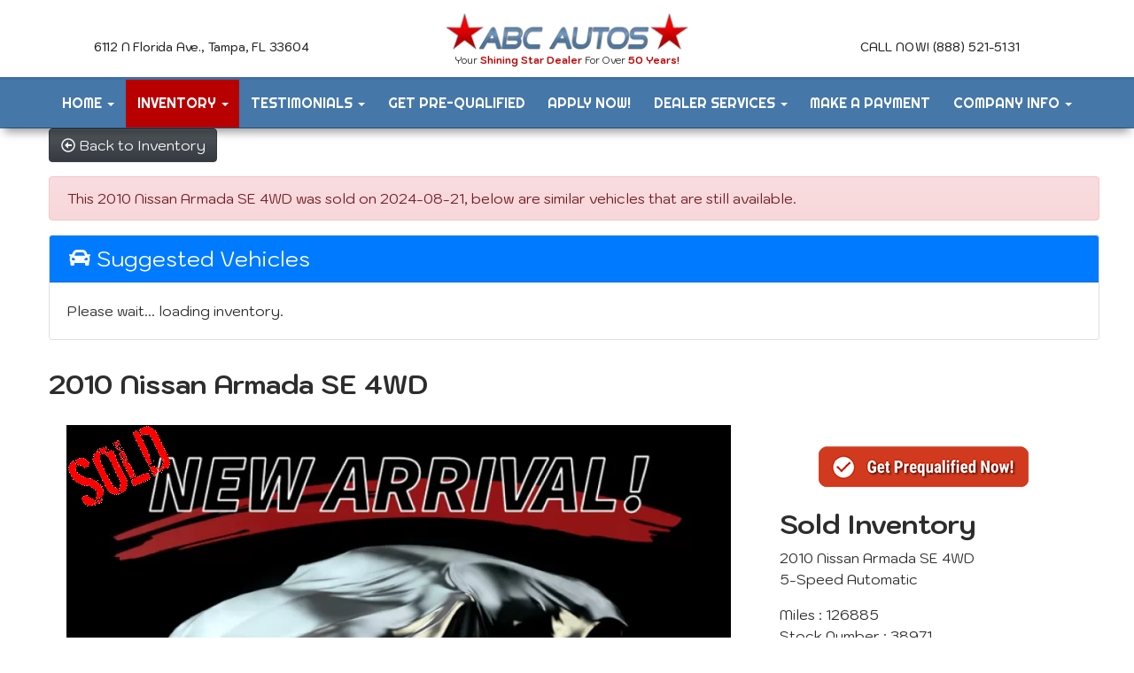

--- FILE ---
content_type: text/html; charset=UTF-8
request_url: https://usedcarstampaflorida.com/autos/2010-Nissan-Armada-Tampa-FL-9943
body_size: 20021
content:
<!DOCTYPE HTML>
<html lang="en">
<head>
	<!--
╔═══════════════════════════════════════════════════════════════════════════════════════════════╗
║         _______ _     _ _______  _____  _______ _______  ______ _______ ______  _______       ║
║         |_____| |     |    |    |     | |______    |    |_____/ |_____| |     \ |_____|       ║
║         |     | |_____|    |    |_____| ______|    |    |    \_ |     | |_____/ |     |       ║
║                                                                                               ║
║ SEO Website Platform Powered by VehiclesNETWORK, an apogeeINVENT company. vehiclesnetwork.com ║
╚═══════════════════════════════════════════════════════════════════════════════════════════════╝
-->
<!-- HTML Meta Tags -->
<title>ABC Autos, Inc. - Used Cars Tampa and Wimauma FL | Buy Here Pay Here - 2010 Nissan Armada SE 4WD</title>
<meta name="title" content="ABC Autos, Inc. - Used Cars Tampa and Wimauma FL | Buy Here Pay Here - 2010 Nissan Armada SE 4WD" />
<meta name="description" content="2010 Nissan Armada SE 4WD (5N1BA0NC6AN) with an 5.6L V8 DOHC 32V FFV engine, 5-Speed Automatic transmission, located at 6112 N Florida Avenue, Tampa, FL, 33604, (888) 521-5131, 27.954929, -82.459534" />
<meta name="keywords" content="used cars tampa fl,bhph auto dealer wimauma fl,pre-owned autos tampa fl,previously owned vehicles hillsborough county fl,car dealership wimauma fl,bhph dealer tampa fl,bad credit auto financing tampa,in-house auto loans,used car lot south fl,affordable subprime autos tampa,used trucks tampa,used bhph vans,used bhph suvs,used sport utility vehicles,tampa auto sales,4x4 trucks,second chance auto financing,quick and easy used car loans dade city" />

<!-- Twitter Meta Tags -->
<meta name="twitter:card" content="summary_large_image">
<meta name="twitter:title" content="ABC Autos, Inc. - Used Cars Tampa and Wimauma FL | Buy Here Pay Here - 2010 Nissan Armada SE 4WD">
<meta name="twitter:description" content="2010 Nissan Armada SE 4WD (5N1BA0NC6AN) with an 5.6L V8 DOHC 32V FFV engine, 5-Speed Automatic transmission, located at 6112 N Florida Avenue, Tampa, FL, 33604, (888) 521-5131, 27.954929, -82.459534">
<meta name="twitter:image" content="">

<!-- Viewport Meta Tag -->
<meta name="viewport" content="width=device-width, initial-scale=1">

<meta name="robots" content="all, index, follow" /><meta name="googlebot" content="all, index, follow" /><meta name="author" content="ABC Autos, Inc. - Used Cars Tampa and Wimauma FL | Buy Here Pay Here" />
<meta name="copyright" content="Copyright (c) 2025 ABC Autos, Inc. - Used Cars Tampa and Wimauma FL | Buy Here Pay Here, All Rights Reserved" />
<meta name="reply-to" content="jrosser@abcautostar.com,mfernandezabc@gmail.com,dylanbiberstine1@gmail.com,bisontampa@gmail.com" />
<meta name="distribution" content="global" />
<meta name="revisit-after" content="14 days" />
<meta http-equiv="content-type" content="text/html; charset=utf-8" />
<meta http-equiv="X-UA-Compatible" content="IE=edge" />
<base href="https://usedcarstampaflorida.com/" />

	<!-- Global site tag (gtag.js) - Google Analytics -->
<script async src="https://www.googletagmanager.com/gtag/js?id=UA-7414280-3"></script>
<script>
  window.dataLayer = window.dataLayer || [];
  function gtag(){dataLayer.push(arguments);}
  gtag('js', new Date());

  gtag('config', 'UA-7414280-3');
</script>
<link rel="preconnect" href="https://fonts.googleapis.com">
<link rel="preconnect" href="https://fonts.gstatic.com" crossorigin>
<link href="https://fonts.googleapis.com/css2?family=Genos:ital,wght@0,200;0,300;0,400;0,500;0,600;0,700;0,800;0,900;1,200;1,300;1,400;1,500;1,600;1,700;1,800;1,900&family=Kodchasan:ital,wght@0,200;0,300;0,400;0,500;0,600;0,700;1,200;1,300;1,400;1,500;1,600;1,700&family=Righteous&display=swap" rel="stylesheet">

<!-- Add the slick-theme.css if you want default styling -->
<!-- <link rel="stylesheet" type="text/css" href="//cdn.jsdelivr.net/jquery.slick/1.5.2/slick-theme.css"/> -->


<meta property="og:type" content="website" />
<meta property="og:title" content="ABC Autos, Inc. - Used Cars Tampa and Wimauma FL | Buy Here Pay Here - 2010 Nissan Armada SE 4WD" />
<meta property="og:description" content="2010 Nissan Armada SE 4WD (5N1BA0NC6AN) with an 5.6L V8 DOHC 32V FFV engine, 5-Speed Automatic transmission, located at 6112 N Florida Avenue, Tampa, FL, 33604, (888) 521-5131, 27.954929, -82.459534" />
<meta property="og:url" content="https://usedcarstampaflorida.com/autos/2010-Nissan-Armada-Tampa-FL-9943" />
<link rel="canonical" href="https://usedcarstampaflorida.com/autos/2010-Nissan-Armada-Tampa-FL-9943" />
<link rel="icon" href="uploads/files//hnet.com-image.ico" />
<meta name="viewport" content="width=device-width, initial-scale=1"/>
<script type="text/javascript" src="https://ws.sharethis.com/button/buttons.js"></script>
<link rel="stylesheet" href="css_combine?css_cache=HSAEFJdU9QqBdQUuRprl4N2MZzc.css" type="text/css">
<link rel="stylesheet" href="css_combine?css_cache=dausCsPkPdBE-Ep4pOmr9KEsHfE.css" type="text/css">
<script type="text/javascript" src="js_combine?js_cache=P-Hz03Mj3BrvoiB0RT4j4A1FBKM.js"></script>
<script type="text/javascript" defer src="js_combine?js_cache=sBAezp-Vrfd-ZRr6aA_-K94wdys.js"></script>
</head>
<body class="page-autos ai_body autos page-autos">

		<script language="javascript" type="text/javascript">
		<!--
			/* REMOVED CODE TO DELETE SELECTED (we don't have this form so we don't mess with other forms) */
			/* REMOVED CODE TO SORT (we have our own sorting functions) */
			
			if(typeof(ai_site_theme)=='undefined') var ai_site_theme = 'autostrada_new';
	
		//-->
		</script>
		
		<!-- [[DRAW DYNAMIC LIST 'aipg_593-header']] -->
<div class="dynalist dynalist_aipg_593-header" id="dynalist_aipg_593-header">
	
<!-- [NEW DYNAMIC_LIST: aipg_593-header] --><div class="dynalist_entry dynalist_odd dynalist_type-linklist dynalist_first dynalist_last" dlid="1703" id="dl_entry_aipg_593-header_1703">
<div class="dynalist_content" dlid="1703" id="dl_content_1703"><!-- [[DRAW DYNAMIC LIST 'theme_template-autostrada-header']] -->
<div class="dynalist dynalist_theme_template-autostrada-header" id="dynalist_theme_template-autostrada-header">
	
<!-- [NEW DYNAMIC_LIST: theme_template-autostrada-header] --><div class="dynalist_entry dynalist_odd dynalist_type-regular dynalist_first" dlid="2498" id="dl_entry_theme_template-autostrada-header_2498">
<div class="dynalist_content" dlid="2498" id="dl_content_2498"><div class="widgbox "  id="widgkey_rcolumns_2208_outer">
<style type='text/css'></style><div class="widg_container widgbox_inner" id="widgkey_rcolumns_2208">
<div class="container-fluid no-gutters"><div id="widgrow_2208" class="row widgrow no-gutters"><div class="rcolumns col-xs-12 d-xs-block col-12 d-block col-sm-12 d-sm-block col-md-12 d-md-block col-lg-12 d-lg-block col-xl-12 d-xl-block   ai_edit_toggle_border" style="padding-left:0px;padding-right:0px;"><div class="rcolumn_content rcolumn_content_2208"><!-- [[DRAW DYNAMIC LIST 'rcolumns_2208_col_0']] -->
<div class="dynalist dynalist_rcolumns_2208_col_0" id="dynalist_rcolumns_2208_col_0">
	
<!-- [NEW DYNAMIC_LIST: rcolumns_2208_col_0] --><div class="dynalist_entry dynalist_odd dynalist_type-regular dynalist_first dynalist_last" dlid="2499" id="dl_entry_rcolumns_2208_col_0_2499">
<div class="dynalist_content" dlid="2499" id="dl_content_2499"><div class="widgbox widg-layout-max_1250"  id="widgkey_rcolumns_2209_outer">
<style type='text/css'></style><div class="widg_container widgbox_inner" id="widgkey_rcolumns_2209">
<div class="container-fluid no-gutters"><div id="widgrow_2209" class="row widgrow no-gutters"><div class="rcolumns col-xs-12 d-xs-block col-12 d-block col-sm-12 d-sm-block col-md-12 d-md-block col-lg-12 d-lg-block col-xl-12 d-xl-block   ai_edit_toggle_border" style="padding-top:5px;padding-left:0px;padding-bottom:7px;padding-right:0px;"><div class="rcolumn_content rcolumn_content_2209"><!-- [[DRAW DYNAMIC LIST 'rcolumns_2209_col_0']] -->
<div class="dynalist dynalist_rcolumns_2209_col_0" id="dynalist_rcolumns_2209_col_0">
	
<!-- [NEW DYNAMIC_LIST: rcolumns_2209_col_0] --><div class="dynalist_entry dynalist_odd dynalist_type-regular dynalist_first dynalist_last" dlid="2500" id="dl_entry_rcolumns_2209_col_0_2500">
<div class="dynalist_content" dlid="2500" id="dl_content_2500"><div id="draw_once_rcolumns" style="display:none"></div><div class="widgbox "  id="widgkey_rcolumns_2210_outer">
<style type='text/css'></style><div class="widg_container widgbox_inner" id="widgkey_rcolumns_2210">
<div class="container-fluid no-gutters"><div id="widgrow_2210" class="row widgrow no-gutters"><div class="rcolumns col-xs-2 d-xs-block col-2 d-block col-sm-2 d-sm-block col-md-3 d-md-block hidden-lg d-lg-none hidden-xl d-xl-none   ai_edit_toggle_border" style="padding-top:15px;padding-left:10px;padding-right:5px;"><div class="rcolumn_content rcolumn_content_2210"><!-- [[DRAW DYNAMIC LIST 'rcolumns_2210_col_0']] -->
<div class="dynalist dynalist_rcolumns_2210_col_0" id="dynalist_rcolumns_2210_col_0">
	
<!-- [NEW DYNAMIC_LIST: rcolumns_2210_col_0] --><div class="dynalist_entry dynalist_odd dynalist_type-regular dynalist_first dynalist_last" dlid="2511" id="dl_entry_rcolumns_2210_col_0_2511">
<div class="dynalist_content" dlid="2511" id="dl_content_2511"><div id="draw_once_wysiwyg" style="display:none"></div><div class="widgbox "  id="widgkey_wysiwyg_2221_outer">
<div class="widg_container widgbox_inner" id="widgkey_wysiwyg_2221">
<div style="text-align: left; white-space: nowrap; ">
	<a href="locations">
	<div style="display: inline-block; width: 22px; height: 22px; background-color: #b80000; border-radius: 2px; margin-right: 4px; ">
		<div style="text-align: center;">
			<i class="freycon freycon-map-marker-alt" style="position: relative; left: .001vw; top: -3px;  font-size: 11px; background-color: #ffffff; " aria-hidden="true"></i>
		</div>
	</div>
	</a>
	<a href="contact-us">
	<div style="display: inline-block; width: 22px; height: 22px; background-color: #b80000; border-radius: 2px; ">
		<div style="text-align: center;">
			<i class="freycon freycon-envelope" style="position: relative; left: .001vw; top: -3px; font-size: 11px; background-color: #ffffff; " aria-hidden="true"></i>
		</div>
	</div>
	</a>
</div></div>
</div>

</div><!-- END dynalist_content dlid 2511 -->
</div><!-- END #dl_entry_rcolumns_2210_col_0_2511 --></div>
<!-- [[END DYNAMIC LIST 'rcolumns_2210_col_0']] -->
</div></div><div class="rcolumns hidden-xs d-xs-none d-none hidden-sm d-sm-none hidden-md d-md-none col-lg-4 d-lg-block col-xl-4 d-xl-block   ai_edit_toggle_border" style="padding-left:20px;padding-right:20px;"><div class="rcolumn_content rcolumn_content_2210"><!-- [[DRAW DYNAMIC LIST 'rcolumns_2210_col_1']] -->
<div class="dynalist dynalist_rcolumns_2210_col_1" id="dynalist_rcolumns_2210_col_1">
	
<!-- [NEW DYNAMIC_LIST: rcolumns_2210_col_1] --><div class="dynalist_entry dynalist_odd dynalist_type-regular dynalist_first dynalist_last" dlid="2509" id="dl_entry_rcolumns_2210_col_1_2509">
<div class="dynalist_content" dlid="2509" id="dl_content_2509"><div class="widgbox "  id="widgkey_wysiwyg_2219_outer">
<div class="widg_container widgbox_inner" id="widgkey_wysiwyg_2219">
<center><div class="header-info-links" style="line-height: 1.2rem; "><br /><br /><a href="locations" style="display: inline-block; width: 100%; white-space: nowrap;" class=""><span style="letter-spacing: -.015em; ">&nbsp; 6112 N Florida Ave., Tampa, FL 33604</span></a></div>
</center></div>
</div>

</div><!-- END dynalist_content dlid 2509 -->
</div><!-- END #dl_entry_rcolumns_2210_col_1_2509 --></div>
<!-- [[END DYNAMIC LIST 'rcolumns_2210_col_1']] -->
</div></div><div class="rcolumns col-xs-8 d-xs-block col-8 d-block col-sm-8 d-sm-block col-md-6 d-md-block col-lg-4 d-lg-block col-xl-4 d-xl-block   ai_edit_toggle_border" style="padding-top:10px;padding-left:0px;padding-right:0px;"><div class="rcolumn_content rcolumn_content_2210"><!-- [[DRAW DYNAMIC LIST 'rcolumns_2210_col_2']] -->
<div class="dynalist dynalist_rcolumns_2210_col_2" id="dynalist_rcolumns_2210_col_2">
	
<!-- [NEW DYNAMIC_LIST: rcolumns_2210_col_2] --><div class="dynalist_entry dynalist_odd dynalist_type-regular dynalist_first dynalist_last" dlid="2508" id="dl_entry_rcolumns_2210_col_2_2508">
<div class="dynalist_content" dlid="2508" id="dl_content_2508"><div class="widgbox "  id="widgkey_wysiwyg_2218_outer">
<div class="widg_container widgbox_inner" id="widgkey_wysiwyg_2218">
<center>
<div class="header-logo-size">
	<a href="home">
		<picture>
		<source type='image/webp'  srcset='uploads/dynamic_areas/Gi7b8PuKPgWUetlKFaXr/71/logo-header.aiimg-ar1w281h42-c2Z0PXBuZw.webp'/>
			<img src="uploads/dynamic_areas/Gi7b8PuKPgWUetlKFaXr/71/logo-header.png" alt="Welcome to ABC Autos Inc!" class="ai-da-image" style="width: 100%; height: auto; " loading="eager" width="281" height="42" />
		</picture>
		<div style="font-family: 'Kodchasan', sans-serif; color: #212121; font-size: calc(.6em + .12vw); white-space: nowrap; ">Your <b style="color: #b80000; ">Shining Star Dealer</b> For Over <b style="color: #b80000; ">50 Years!</b></div>
	</a>
</div>
</center></div>
</div>

</div><!-- END dynalist_content dlid 2508 -->
</div><!-- END #dl_entry_rcolumns_2210_col_2_2508 --></div>
<!-- [[END DYNAMIC LIST 'rcolumns_2210_col_2']] -->
</div></div><div class="rcolumns hidden-xs d-xs-none d-none hidden-sm d-sm-none hidden-md d-md-none col-lg-4 d-lg-block col-xl-4 d-xl-block   ai_edit_toggle_border" style="padding-left:20px;padding-right:20px;"><div class="rcolumn_content rcolumn_content_2210"><!-- [[DRAW DYNAMIC LIST 'rcolumns_2210_col_3']] -->
<div class="dynalist dynalist_rcolumns_2210_col_3" id="dynalist_rcolumns_2210_col_3">
	
<!-- [NEW DYNAMIC_LIST: rcolumns_2210_col_3] --><div class="dynalist_entry dynalist_odd dynalist_type-regular dynalist_first dynalist_last" dlid="2721" id="dl_entry_rcolumns_2210_col_3_2721">
<div class="dynalist_content" dlid="2721" id="dl_content_2721"><div class="widgbox "  id="widgkey_wysiwyg_2432_outer">
<div class="widg_container widgbox_inner" id="widgkey_wysiwyg_2432">
<center><div class="header-info-links" style="line-height: 1.2rem; "><br /><br /><a href="tel:18885215131" class="" style="display: inline-block; width: 100%; text-wrap: nowrap;"><span style="text-transform: uppercase; letter-spacing: .01em; ">&nbsp; CALL NOW! (888) 521-5131</span></a></div>
</center></div>
</div>

</div><!-- END dynalist_content dlid 2721 -->
</div><!-- END #dl_entry_rcolumns_2210_col_3_2721 --></div>
<!-- [[END DYNAMIC LIST 'rcolumns_2210_col_3']] -->
</div></div></div></div></div>
</div>

</div><!-- END dynalist_content dlid 2500 -->
</div><!-- END #dl_entry_rcolumns_2209_col_0_2500 --></div>
<!-- [[END DYNAMIC LIST 'rcolumns_2209_col_0']] -->
</div></div></div></div></div>
</div>

</div><!-- END dynalist_content dlid 2499 -->
</div><!-- END #dl_entry_rcolumns_2208_col_0_2499 --></div>
<!-- [[END DYNAMIC LIST 'rcolumns_2208_col_0']] -->
</div></div></div></div></div>
</div>

</div><!-- END dynalist_content dlid 2498 -->
</div><!-- END #dl_entry_theme_template-autostrada-header_2498 --><div class="dynalist_entry dynalist_even dynalist_type-regular" dlid="2505" id="dl_entry_theme_template-autostrada-header_2505">
<div class="dynalist_content" dlid="2505" id="dl_content_2505"><div id="draw_once_header_navigation" style="display:none"><script async>
	window.onscroll = function() {myFunction();};

	function myFunction() {
		if( document.body.scrollTop > 89 || document.documentElement.scrollTop > 89 ) {
			$('.ai_header_navigation').addClass('scrollspy');
		} else {
			$('.ai_header_navigation').removeClass('scrollspy');
		}
	}
</script>
</div><div class="widgbox "  id="widgkey_header_navigation_2215_outer">
<style type='text/css'></style><div class="widg_container widgbox_inner" id="widgkey_header_navigation_2215">
<div class="clearfix not_in_front ai_header_navigation">
	<script>
!function(f,b,e,v,n,t,s)
{if(f.fbq)return;n=f.fbq=function(){n.callMethod?
n.callMethod.apply(n,arguments):n.queue.push(arguments)};
if(!f._fbq)f._fbq=n;n.push=n;n.loaded=!0;n.version='2.0';
n.queue=[];t=b.createElement(e);t.async=!0;
t.src=v;s=b.getElementsByTagName(e)[0];
s.parentNode.insertBefore(t,s)}(window, document,'script',
'https://connect.facebook.net/en_US/fbevents.js');
fbq('init', '1757277531551229');
fbq('track', 'PageView');
</script>
<noscript><img height="1" width="1" style="display:none"
src="https://www.facebook.com/tr?id=1757277531551229&ev=PageView&noscript=1"
/></noscript>
<!-- End Meta Pixel Code -->
	
	<div class="bottom-header">
		<div class="navbar navbar-expand-lg justify-content-between">
			
			
			<button class="navbar-toggler mr-3 mr-lg-2" type="button" data-toggle="collapse" data-target="#widg-header_navigation-2215" aria-controls="widg-header_navigation-2215" aria-expanded="false" aria-label="Toggle navigation">
				<i class="freycon freycon-bars" aria-hidden="true" style="top: 0"></i> Menu
			</button>
			
			<div class="collapse navbar-collapse" id="widg-header_navigation-2215">
				
				
  <ul id="ai_ul_nav" class="nav navbar-nav ai_menuID_187 mx-auto ai_ul_menu UNQ_hknj4pplo8c86abpzcj1cqg6navlevel1">
  <li class="nav-item dropdown haschild" id="li_188"><a class="nav-link" href="./" data-depth="1"  >Home <b class="caret"></b></a>
    <ul class="dropdown-menu navlevel2">
    <li class="nav-item dropdown haschild" id="li_191"><a class="nav-link" href="./about-us" data-depth="2"  >About Us <b class="caret-right"></b></a>
      <ul class="dropdown-menu navlevel3">
      <li class="nav-item ischild" id="li_210"><a class="nav-link" href="bios" data-depth="3"  >Meet Our Team</a></li>
      <li class="nav-item ischild" id="li_198"><a class="nav-link" href="refer-friend" data-depth="3"  >Refer a Friend</a></li>
      <li class="nav-item ischild" id="li_211"><a class="nav-link" href="blog" data-depth="3"  >Blog</a></li>
      </ul>
    </li>
    </ul>
  </li>
  <li class="nav-item autos_paddle_menu dropdown haschild active" id="li_189"><a class="nav-link" href="autos" data-depth="1"  >Inventory <b class="caret"></b></a><div class="dropdown-menu mt-0 w-100 shadow border-outline-success autos_paddle_menu_custom">
		<div class="container-fluid">
			<div class="row flex-md-nowrap py-3 mx-auto" style="white-space: nowrap; overflow: auto;">
        <div class="col-12 col-md pr-md-5">
            <div class="paddle_menu_header text-white">Inventory</div>
            <ul class="list-unstyled column-count-md-1">
              <li>
                <a class="dropdown-item" href="autos">All Inventory (81)</a>
              </li>
            </ul>
        </div>
        <div class="col-12 col-md pr-md-5">
          
        </div>
				<div class="col-md-auto pr-md-5"></div>
				
				<div class="col-12 col-md pr-md-5">
					<div class="paddle_menu_header text-white">Makes</div>
					<ul class="list-unstyled column-count-md-2">
						
						<li>
							<a class="dropdown-item" style='display: inline-block' href="autos?make=Acura">
								<i class="freycon freycon-make-acura" style="width: 2rem !important"></i>
								
								Acura (1)
							</a>
						</li>
						
						<li>
							<a class="dropdown-item" style='display: inline-block' href="autos?make=BMW">
								<i class="freycon freycon-make-bmw" style="width: 2rem !important"></i>
								
								BMW (3)
							</a>
						</li>
						
						<li>
							<a class="dropdown-item" style='display: inline-block' href="autos?make=Chevrolet">
								<i class="freycon freycon-make-chevrolet" style="width: 2rem !important"></i>
								
								Chevrolet (2)
							</a>
						</li>
						
						<li>
							<a class="dropdown-item" style='display: inline-block' href="autos?make=Chrysler">
								<i class="freycon freycon-make-chrysler" style="width: 2rem !important"></i>
								
								Chrysler (1)
							</a>
						</li>
						
						<li>
							<a class="dropdown-item" style='display: inline-block' href="autos?make=Dodge">
								<i class="freycon freycon-make-dodge" style="width: 2rem !important"></i>
								
								Dodge (2)
							</a>
						</li>
						
						<li>
							<a class="dropdown-item" style='display: inline-block' href="autos?make=Ford">
								<i class="freycon freycon-make-ford" style="width: 2rem !important"></i>
								
								Ford (2)
							</a>
						</li>
						
						<li>
							<a class="dropdown-item" style='display: inline-block' href="autos?make=Honda">
								<i class="freycon freycon-make-honda" style="width: 2rem !important"></i>
								
								Honda (12)
							</a>
						</li>
						
						<li>
							<a class="dropdown-item" style='display: inline-block' href="autos?make=Hyundai">
								<i class="freycon freycon-make-hyundai" style="width: 2rem !important"></i>
								
								Hyundai (12)
							</a>
						</li>
						
						<li>
							<a class="dropdown-item" style='display: inline-block' href="autos?make=Infiniti">
								<i class="freycon freycon-make-infiniti" style="width: 2rem !important"></i>
								
								Infiniti (1)
							</a>
						</li>
						
						<li>
							<a class="dropdown-item" style='display: inline-block' href="autos?make=Jeep">
								<i class="freycon freycon-make-jeep" style="width: 2rem !important"></i>
								
								Jeep (2)
							</a>
						</li>
						
						<li>
							<a class="dropdown-item" style='display: inline-block' href="autos?make=Kia">
								<i class="freycon freycon-make-kia" style="width: 2rem !important"></i>
								
								Kia (6)
							</a>
						</li>
						
						<li>
							<a class="dropdown-item" style='display: inline-block' href="autos?make=Lexus">
								<i class="freycon freycon-make-lexus" style="width: 2rem !important"></i>
								
								Lexus (3)
							</a>
						</li>
						
						<li>
							<a class="dropdown-item" style='display: inline-block' href="autos?make=Lincoln">
								<i class="freycon freycon-make-lincoln" style="width: 2rem !important"></i>
								
								Lincoln (1)
							</a>
						</li>
						
						<li>
							<a class="dropdown-item" style='display: inline-block' href="autos?make=Mazda">
								<i class="freycon freycon-make-mazda" style="width: 2rem !important"></i>
								
								Mazda (1)
							</a>
						</li>
						
						<li>
							<a class="dropdown-item" style='display: inline-block' href="autos?make=Mitsubishi">
								<i class="freycon freycon-make-mitsubishi" style="width: 2rem !important"></i>
								
								Mitsubishi (1)
							</a>
						</li>
						
						<li>
							<a class="dropdown-item" style='display: inline-block' href="autos?make=Nissan">
								<i class="freycon freycon-make-nissan" style="width: 2rem !important"></i>
								
								Nissan (9)
							</a>
						</li>
						
						<li>
							<a class="dropdown-item" style='display: inline-block' href="autos?make=Subaru">
								<i class="freycon freycon-make-subaru" style="width: 2rem !important"></i>
								
								Subaru (1)
							</a>
						</li>
						
						<li>
							<a class="dropdown-item" style='display: inline-block' href="autos?make=Toyota">
								<i class="freycon freycon-make-toyota" style="width: 2rem !important"></i>
								
								Toyota (16)
							</a>
						</li>
						
						<li>
							<a class="dropdown-item" style='display: inline-block' href="autos?make=Volkswagen">
								<i class="freycon freycon-make-volkswagen" style="width: 2rem !important"></i>
								
								Volkswagen (5)
							</a>
						</li>
						
					</ul>
				</div>
				<div class="col-md-auto pr-md-5"></div>
				
				
				<div class="col-12 col-md pr-md-5">
          <div class="paddle_menu_header text-white">Body Type</div>
					<ul class="list-unstyled">
						
						<li>
							<a class="dropdown-item" href="autos?body_style=Coupe">
								<i class="freycon freycon-vehicle-coupe" style="width: 2rem !important"></i>
								
								Coupe (1)
							</a>
						</li>
						
						<li>
							<a class="dropdown-item" href="autos?body_style=Pickup%20Truck">
								<i class="freycon freycon-vehicle-pickup" style="width: 2rem !important"></i>
								
								Pickup Truck (1)
							</a>
						</li>
						
						<li>
							<a class="dropdown-item" href="autos?body_style=Sedan">
								<i class="freycon freycon-vehicle-sedan" style="width: 2rem !important"></i>
								
								Sedan (46)
							</a>
						</li>
						
						<li>
							<a class="dropdown-item" href="autos?body_style=SUV">
								<i class="freycon freycon-vehicle-suv" style="width: 2rem !important"></i>
								
								SUV (29)
							</a>
						</li>
						
						<li>
							<a class="dropdown-item" href="autos?body_style=Van%2FMinivan">
								<i class="freycon freycon-vehicle-[[body_type_icons.van/minivan]]" style="width: 2rem !important"></i>
								
								Van/Minivan (4)
							</a>
						</li>
						
					</ul>
				</div>
				<div class="col-md-auto pr-md-5"></div>
				
				
			</div>
		</div>
	</div>
	<script async>
		$(function(){
			$('.autos_paddle_menu_custom').parent().addClass('position-static');
		});
	</script>
  <style>
  .paddle_menu_header
  {
    margin-bottom: 3px !important;
    padding-bottom: 3px !important;
    border-bottom: 1px solid #ffffff;
  }
  </style>

</li>
  <li class="nav-item dropdown haschild" id="li_201"><a class="nav-link" href="testimonials" data-depth="1"  >Testimonials <b class="caret"></b></a>
    <ul class="dropdown-menu navlevel2">
    <li class="nav-item ischild" id="li_202"><a class="nav-link" href="customer-survey" data-depth="2"  >Write a Review</a></li>
    </ul>
  </li>
  <li class="nav-item" id="li_217"><a class="nav-link" href="get-pre-approved" data-depth="1"  >Get Pre-Qualified</a></li>
  <li class="nav-item" id="li_221"><a class="nav-link" href="applications" data-depth="1"  >Apply Now!</a></li>
  <li class="nav-item dropdown haschild" id="li_214"><a class="nav-link" href="#" data-depth="1"  >Dealer Services <b class="caret"></b></a>
    <ul class="dropdown-menu navlevel2">
    <li class="nav-item ischild" id="li_219"><a class="nav-link" href="services" data-depth="2"  >Our Services</a></li>
    <li class="nav-item ischild" id="li_194"><a class="nav-link" href="schedule-a-service-appt" data-depth="2"  >Schedule Service</a></li>
    <li class="nav-item ischild" id="li_203"><a class="nav-link" href="schedule-a-test-drive" data-depth="2"  >Book Test-Drive</a></li>
    <li class="nav-item ischild" id="li_197"><a class="nav-link" href="./sell-your-auto" data-depth="2"  >Sell Your Auto</a></li>
    <li class="nav-item ischild" id="li_196"><a class="nav-link" href="find-vehicle" data-depth="2"  >Vehicle Locating</a></li>
    </ul>
  </li>
  <li class="nav-item" id="li_220"><a class="nav-link" href="https://usedcarstampaflorida.repay.io/" data-depth="1"  >Make A Payment</a></li>
  <li class="nav-item dropdown haschild" id="li_192"><a class="nav-link" href="#" data-depth="1"  >Company Info <b class="caret"></b></a>
    <ul class="dropdown-menu navlevel2">
    <li class="nav-item ischild" id="li_193"><a class="nav-link" href="contact-us" data-depth="2"  >Contact Us</a></li>
    <li class="nav-item ischild" id="li_195"><a class="nav-link" href="locations" data-depth="2"  >Map &amp; Directions</a></li>
    <li class="nav-item ischild" id="li_223"><a class="nav-link" href="policy" data-depth="2"  >Policy</a></li>
    <li class="nav-item ischild" id="li_212"><a class="nav-link" href="employment-application" data-depth="2"  >Career Opportunities</a></li>
    </ul>
  </li>
  </ul>

				

				
				<ul id="autos_right_menu" class="nav navbar-nav ai_ul_menu float-right">
</ul>
<script async type="text/javascript">
var main_height = $("#ai_ul_nav").height();
var autos_div_height = $("#autos_right_menu").height();
var difference = (autos_div_height - main_height);
var new_padding_top = parseInt($("#autos_right_menu LI:last-child A").css("padding-top"));
new_padding_top = new_padding_top - (difference/2);
var new_padding_bottom = parseInt($("#autos_right_menu LI:last-child A").css("padding-bottom"));
new_padding_bottom = new_padding_bottom - (difference/2);
$("#autos_right_menu LI A.nav-link").css({"padding-top":new_padding_top,"padding-bottom":new_padding_bottom});
</script>
				
			</div>
		</div>
		<!--DADEF-widg-header_navigation-2215_bottom:d41d8cd98f-->
	</div>
</div>
</div>
</div>

</div><!-- END dynalist_content dlid 2505 -->
</div><!-- END #dl_entry_theme_template-autostrada-header_2505 --><div class="dynalist_entry dynalist_odd dynalist_type-regular dynalist_last" dlid="2291" id="dl_entry_theme_template-autostrada-header_2291">
<div class="dynalist_content" dlid="2291" id="dl_content_2291"><div id="draw_once_raw_embed_code" style="display:none"></div><div class="widgbox "  id="widgkey_raw_embed_code_2027_outer">
<div class="widg_container widgbox_inner" id="widgkey_raw_embed_code_2027">

<!-- BEG Widget: raw_embed_code-2027 -->
<script type="text/javascript">
var _userway_config = {
account: 'bDTi72CztP'
};
</script>
<script type="text/javascript" src="https://cdn.userway.org/widget.js"></script>
<!-- END Widget: raw_embed_code-2027 -->
</div>
</div>

</div><!-- END dynalist_content dlid 2291 -->
</div><!-- END #dl_entry_theme_template-autostrada-header_2291 --></div>
<!-- [[END DYNAMIC LIST 'theme_template-autostrada-header']] -->

</div><!-- END dynalist_content dlid 1703 -->
</div><!-- END #dl_entry_aipg_593-header_1703 --></div>
<!-- [[END DYNAMIC LIST 'aipg_593-header']] -->


<!-- [[DRAW DYNAMIC LIST 'aipg_593-body_header']] -->
<div class="dynalist dynalist_aipg_593-body_header" id="dynalist_aipg_593-body_header">
	
<!-- [NEW DYNAMIC_LIST: aipg_593-body_header] --></div>
<!-- [[END DYNAMIC LIST 'aipg_593-body_header']] -->

<div class="clearfix"></div>


<div id="te_autos" class="te_unique_wrapper te_outer_view" data-show-more-max-results-on-page='1000'>

<div id="ajax_error" class="error" style="text-align:center; vertical-align:top; "></div>
				<script>
					stLight.options({
						publisher: "0e2b3551-4d7f-4706-b278-80daebc8b22f",
						embeds:'true'
					});
				</script>
<div class="content vdp" data-autoID="9943">
	<div class="page-heading">
		<div class="container-fluid">
			<div class="row">
				
				
				<div class="col-12">
					<a class="btn btn-dark text-light" href="autos"><i class="freycon freycon-arrow-alt-circle-left-o bg-light" aria-hidden="true"></i> <span class="d-md-inline-block d-none">Back to Inventory</span></a>
				</div>
				
			</div>

			<div class='d-none hidden_loader'><div class="h-100 d-flex justify-content-center align-items-center"><div class="lds-ripple"><div></div><div></div></div></div></div>

			<div class="alert alert-danger mt-3">This 2010 Nissan Armada SE 4WD was sold on 2024-08-21, below are similar vehicles that are still available.</div>

			<div class="card">
				<div class="card-header bg-primary">
					<h4 class="text-white m-0"><i class="freycon freycon-car bg-white" aria-hidden="true"></i>  Suggested Vehicles</h4>
				</div>
				<div class="card-body">
					<div class="listview mx-3 mx-md-0" data-auto_type="SUV" data-make="Nissan" data-yearmade="2010">
						Please wait... loading inventory.
					</div>
				</div>
			</div>
			
			<div class="row mt-4">
				<div class="col-12">
					<h3 class="page-heading font-weight-bold my-2">2010 Nissan Armada SE 4WD</h3>
				</div>
			</div>
		</div>
	</div>
	<div class="container-fluid">
		<div id="car-details">
			<div itemscope itemtype="http://schema.org/Car">
				<meta content="2010 Nissan Armada SE 4WD" itemprop="name">
				<meta content="Nissan" itemprop="brand">
				<meta content="Armada"itemprop="model">
				
				<meta content="38971" itemprop="sku">
				<meta content="2010" itemprop="releaseDate">
				
				
				<meta content="2010 Nissan Armada SE 4WD (5N1BA0NC6AN) with an 5.6L V8 DOHC 32V FFV engine, 5-Speed Automatic transmission, located at 6112 N Florida Avenue, Tampa, FL, 33604, (888) 521-5131, 27.954929, -82.459534" itemprop="description">
				<meta content="126885" itemprop="mileageFromOdometer">
				<meta content="[[srp_image]]" itemprop="image">
				<div itemprop="offers" itemscope itemtype="http://schema.org/Offer">
					
					<meta content="USD" itemprop="priceCurrency">
					<meta content="Sold" itemprop="availability">
				</div>
				<meta content="autos/2010-Nissan-Armada-Tampa-FL-9943" itemprop="url">
			</div>
			<div class="row ml-0">
				<div class="col-lg-8 col-md-8 bg-white card-body">
					<div id="auto_imgs_slides" class="carousel slide auto_imgs_slides pb-0 mb-0 w-100">
						<div class="carousel-inner">
						
							<div class="carousel-item active">
								
									<a href="" target="_blank" class="position-relative">
								
								

								
								
								
								
									<picture ><source media='(min-width:1366px)' type='image/webp' srcset='uploads/aiimg/images/autos/default_image_autos.aiimg-h1080w1920-c2Z0PWpwZw.webp' /><source media='(min-width:1366px)' type='image/jpg' srcset='uploads/aiimg/images/autos/default_image_autos.aiimg-h1080w1920.jpg' /><source media='(min-width:865px)' type='image/webp' srcset='uploads/aiimg/images/autos/default_image_autos.aiimg-h850w850-c2Z0PWpwZw.webp' /><source media='(min-width:865px)' type='image/jpg' srcset='uploads/aiimg/images/autos/default_image_autos.aiimg-h850w850.jpg' /><source media='(min-width:575)' type='image/webp' srcset='uploads/aiimg/images/autos/default_image_autos.aiimg-h550w550-c2Z0PWpwZw.webp' /><source media='(min-width:575)' type='image/jpg' srcset='uploads/aiimg/images/autos/default_image_autos.aiimg-h550w550.jpg' /><source media='(max-width:574)' type='image/webp' srcset='uploads/aiimg/images/autos/default_image_autos.aiimg-h485w485-c2Z0PWpwZw.webp' /><source media='(max-width:574)' type='image/jpg' srcset='uploads/aiimg/images/autos/default_image_autos.aiimg-h485w485.jpg' /><img src='uploads/aiimg/images/autos/default_image_autos.aiimg-h1080w1920.jpg' loading="lazy" class="img-fluid" alt="2010 Nissan Armada SE 4WD (5N1BA0NC6AN) with an 5.6L V8 DOHC 32V FFV engine, 5-Speed Automatic transmission, located at 6112 N Florida Avenue, Tampa, FL, 33604, (888) 521-5131, 27.954929, -82.459534 - Photo#0" title="2010 Nissan Armada SE 4WD (5N1BA0NC6AN) with an 5.6L V8 DOHC 32V FFV engine, 5-Speed Automatic transmission, located at 6112 N Florida Avenue, Tampa, FL, 33604, (888) 521-5131, 27.954929, -82.459534 - Photo#0" height="1080" width="1920" /></picture>
									<div class="position-absolute watermark_image"><img class="img-fluid" src="images/autos/sold.png" alt="Sold" /></div>
								

								</a>


								
							</div>
						
						</div>
					</div>
					<div class="car-details">
						<div class="my-3">
							
						</div>
					</div>
				</div>
				<div class="vdp_right_area_main col-lg-4 col-md-4">
					<div class="vdp_right_area_main_div bg-white card-body">
						<div style="text-align: left;"><div><br /></div><div style="text-align: center; "><a href="get-pre-approved" target="_blank"><img src="uploads/dynamic_areas/ob5Uj8fVB4D6GqnuvAlf/41/2022_prequal_car_red_237-x-46-px.png" alt="get pre qualified" /></a></div><br /></div><div style="text-align: left;"></div>
						<h3 class="font-weight-bold">
							Sold Inventory
						</h3>
						<div></div>
						<ul class="list-unstyled block">
							<li>2010 Nissan Armada SE 4WD</li>
							<li>5-Speed Automatic</li>
						</ul>
						<ul class="list-unstyled block">
						
							<li>Miles : 126885</li>
						
						
						
						
							<li>Stock Number : 38971</li>
						
						</ul>
						
						<div>
							<button type="button" class="btn btn-primary btn-block mb-2 py-1 px-2 d-flex justify-content-center align-items-center" id="vdp_print_page">
								<i class="freycon freycon-2 freycon-print mr-2" aria-hidden="true"></i>
								<span class="auto_view_button_text">
									Print this Page
								</span>
							</button>
						</div>
						<script type="text/javascript">
							$(function(){
								$( "#vdp_print_page")
								.css('cursor','pointer')
								.click(function(event) {
									event.preventDefault();
									$.get( 'autos?ai_skin=full_page&te_class=autos&te_mode=ajax&ajax_cmd=print_window_sticker&te_key=9943' )
									.done(function( data ) {
										var url = data.split('|');
										if(url[0]=='ajax_run_script') {
											window.open(url[1], '_blank');
										}
									});
								});
							});
						</script>
						
						
						<div>
							<button type="button" class="btn btn-primary btn-block mb-2 py-1 px-2 d-flex justify-content-center align-items-center" data-toggle="modal" data-target="#send_to_friend">
								<i class="freycon freycon-2 freycon-users mr-2" aria-hidden="true"></i>
								<span class="auto_view_button_text">
									Send Page to Friend
								</span>
							</button>
						</div>
						<div class="disable_dynamic_areas modal fade" id="send_to_friend" tabindex="-1" role="dialog" aria-labelledby="send_to_friend_label" aria-hidden="true">
							<form name="send_page" id="send_page" target="_SELF" method="post">
								<input type="hidden" value="1" name="send_to_friend" />
								<div class="modal-dialog modal-lg" role="document">
									<div class="modal-content">
										<div class="modal-header text-dark">
											<h5 class="modal-title">Send To Friend</h5>
											<button type="button" class="close" data-dismiss="modal" aria-label="Close">
												<span aria-hidden="true">&times;</span>
											</button>
										</div>
										<div class="modal-body text-dark">
											<div class="form-group input-group">
												<div class="input-group-prepend">
													<span class="input-group-text" id="send_name">Name</span>
												</div>
												<input type="text" class="form-control" placeholder="Name" aria-label="Name" aria-describedby="send_name" name="send_name" value="" />
											</div>
											<div class="form-group input-group">
												<div class="input-group-prepend">
													<span class="input-group-text" id="send_email">Email</span>
												</div>
												<input type="email" class="form-control" placeholder="Email" aria-label="Email" aria-describedby="send_email" name="send_email" value="" />
											</div>
											<div class="form-group input-group">
												<div class="input-group-prepend">
													<span class="input-group-text" id="send_email">Message</span>
												</div>
												<textarea class="form-control" name="send_message" placeholder="Message" aria-label="Message" aria-describedby="send_email">Hi, Check out this vehicle 2010 Nissan Armada SE 4WD</textarea>
											</div>
										</div>
										<div class="modal-footer text-dark">
												<div style="display:none;">
		<input id="lrcnTdI3RFSGV-cBbJ2Pf" name="te_off" type="text">
		<input name="lrcnTdI3RFSGV-cBbJ2Pf" type="text">
	</div>

	<script>
	"use strict"
		window['69323990e1555'] = function(){
			const elem = document.getElementById('lrcnTdI3RFSGV-cBbJ2Pf');
			if (elem === null) {return;}
			elem.value = 'T0FFMjp8bzfe8m8b9HMqD2HX-L18yQeqplkWq30uPJvCUkbKbYqxUqtMAw';
		};
		document.addEventListener('DOMContentLoaded', window['69323990e1555'], false);
		window.addEventListener('load', window['69323990e1555'], false );
		if (typeof window.attachEvent	== 'function') {window.attachEvent("onload", window['69323990e1555']);}
		if (typeof document.attachEvent	== 'function') {document.attachEvent("onreadystatechange", window['69323990e1555']);}
		setInterval(function(){ window['69323990e1555'](); }, 5000);
	</script>
<input type="hidden" value="" name="g-recaptcha-response" class="g-recaptcha-response" data-badge="inline">
											<input type="hidden" name="autoID" value="9943">
											<button type="button" class="btn btn-secondary" data-dismiss="modal">Close</button>
											<input type="submit" name="send_page" class="btn btn-primary">
										</div>
									</div>
								</div>
							</form>
						</div>
						
						
						
						
						<div class="efficiency-rating text-center px-3 py-4 mt-3">
							<h3>Fuel Efficiency Rating</h3>
							<ul>
								<li class="city_mpg">
									<small>Est. MPG City:</small>
									<strong>12</strong>
								</li>
								<li class="fuel"><svg xmlns="http://www.w3.org/2000/svg" class="mpg-gas" version="1" viewBox="0 0 300 300"><path fill="#000" d="M16 221a43 43 0 0 1 7-17 178 178 0 0 0 26-48 166 166 0 0 0 9-53 69 69 0 0 1 10-37 79 79 0 0 1 29-28h4v1h1v1l2 4v3l-1 3-1 3a63 63 0 0 0-19 22l-2 6 13 21c3 4 1 10-3 13l-5 4c-5 6-10 12-12 19a170 170 0 0 1-35 77l-2 2-1 4a20 20 0 0 0 1 15l5 7 7 5a25 25 0 0 0 23-2 23 23 0 0 0 8-10l2-4v-80a36 36 0 0 1 12-27 40 40 0 0 1 28-11V35c0-9 8-16 17-16h111c10 0 17 7 17 16v228c0 3 2 5 5 5h5c3 0 5 2 5 4v11c0 2-2 4-5 4H112c-3 0-5-2-5-4v-11c0-2 2-4 5-4h5c3 0 5-2 5-5V133l-8 2-6 4a18 18 0 0 0-6 13v75a39 39 0 0 1-12 30l-14 8a46 46 0 0 1-34 0c-6-2-10-5-14-8a41 41 0 0 1-12-36zm70-114l-8-13v9l-1 12 9-8zm56 2c0 3 2 5 5 5h95c3 0 5-2 5-5V43c0-3-2-5-5-5h-95c-3 0-5 2-5 5v66z"/></svg></li>
								<li class="hwy_mpg">
									<small>Est. MPG Hwy:</small>
									<strong>18</strong>
								</li>
							</ul>
							<p>Actual ratings will vary with options, driving conditions, habits and vehicle condition.</p>
						</div>
						
						<div class="pt-2">
							<div class='share_ai_links'><a target='_blank' class='ai_share_facebook' href='https://facebook.com/sharer.php?u=https%3A%2F%2Fusedcarstampaflorida.com%2Fautos%2F2010-Nissan-Armada-Tampa-FL-9943'><svg xmlns="http://www.w3.org/2000/svg" viewBox="0 0 448 512"><path d="M448 56.7v398.5c0 13.7-11.1 24.7-24.7 24.7H309.1V306.5h58.2l8.7-67.6h-67v-43.2c0-19.6 5.4-32.9 33.5-32.9h35.8v-60.5c-6.2-.8-27.4-2.7-52.2-2.7-51.6 0-87 31.5-87 89.4v49.9h-58.4v67.6h58.4V480H24.7C11.1 480 0 468.9 0 455.3V56.7C0 43.1 11.1 32 24.7 32h398.5c13.7 0 24.8 11.1 24.8 24.7z"/></svg></a><a target='_blank' class='ai_share_x' href='https://twitter.com/share?url=https%3A%2F%2Fusedcarstampaflorida.com%2Fautos%2F2010-Nissan-Armada-Tampa-FL-9943&amp;text=&amp;original_referer=https%3A%2F%2Fusedcarstampaflorida.com%2Fautos%2F2010-Nissan-Armada-Tampa-FL-9943'><?xml version="1.0" encoding="UTF-8" standalone="no"?>
<svg
   width="1200"
   height="1227"
   viewBox="0 0 1200 1227"
   fill="none"
   version="1.1"
   id="svg1"
   sodipodi:docname="x-logo.svg"
   inkscape:version="1.3.2 (091e20ef0f, 2023-11-25, custom)"
   xmlns:inkscape="http://www.inkscape.org/namespaces/inkscape"
   xmlns:sodipodi="http://sodipodi.sourceforge.net/DTD/sodipodi-0.dtd"
   xmlns="http://www.w3.org/2000/svg"
   xmlns:svg="http://www.w3.org/2000/svg"
   xmlns:rdf="http://www.w3.org/1999/02/22-rdf-syntax-ns#"
   xmlns:cc="http://creativecommons.org/ns#"
   xmlns:dc="http://purl.org/dc/elements/1.1/">
  <title
     id="title1">X logo</title>
  <defs
     id="defs1" />
  <sodipodi:namedview
     id="namedview1"
     pagecolor="#ffffff"
     bordercolor="#666666"
     borderopacity="1.0"
     inkscape:showpageshadow="2"
     inkscape:pageopacity="0.0"
     inkscape:pagecheckerboard="0"
     inkscape:deskcolor="#d1d1d1"
     inkscape:zoom="0.36583333"
     inkscape:cx="600.00001"
     inkscape:cy="612.30069"
     inkscape:window-width="958"
     inkscape:window-height="1062"
     inkscape:window-x="0"
     inkscape:window-y="16"
     inkscape:window-maximized="1"
     inkscape:current-layer="svg1" />
  <path
     d="M714.163 519.284L1160.89 0H1055.03L667.137 450.887L357.328 0H0L468.492 681.821L0 1226.37H105.866L515.491 750.218L842.672 1226.37H1200L714.137 519.284H714.163ZM569.165 687.828L521.697 619.934L144.011 79.6944H306.615L611.412 515.685L658.88 583.579L1055.08 1150.3H892.476L569.165 687.854V687.828Z"
     fill="white"
     id="path1"
     style="fill:#000000;fill-opacity:1" />
  <metadata
     id="metadata1">
    <rdf:RDF>
      <cc:Work
         rdf:about="">
        <dc:title>X logo</dc:title>
        <dc:source>https://about.twitter.com/en/who-we-are/brand-toolkit</dc:source>
      </cc:Work>
    </rdf:RDF>
  </metadata>
</svg>
</a><a href='#' class='ai_share_link' id='share_links_link_nj7pve'><svg xmlns="http://www.w3.org/2000/svg" viewBox="0 0 512 512"><path d="M326.612 185.391c59.747 59.809 58.927 155.698.36 214.59-.11.12-.24.25-.36.37l-67.2 67.2c-59.27 59.27-155.699 59.262-214.96 0-59.27-59.26-59.27-155.7 0-214.96l37.106-37.106c9.84-9.84 26.786-3.3 27.294 10.606.648 17.722 3.826 35.527 9.69 52.721 1.986 5.822.567 12.262-3.783 16.612l-13.087 13.087c-28.026 28.026-28.905 73.66-1.155 101.96 28.024 28.579 74.086 28.749 102.325.51l67.2-67.19c28.191-28.191 28.073-73.757 0-101.83-3.701-3.694-7.429-6.564-10.341-8.569a16.037 16.037 0 0 1-6.947-12.606c-.396-10.567 3.348-21.456 11.698-29.806l21.054-21.055c5.521-5.521 14.182-6.199 20.584-1.731a152.482 152.482 0 0 1 20.522 17.197zM467.547 44.449c-59.261-59.262-155.69-59.27-214.96 0l-67.2 67.2c-.12.12-.25.25-.36.37-58.566 58.892-59.387 154.781.36 214.59a152.454 152.454 0 0 0 20.521 17.196c6.402 4.468 15.064 3.789 20.584-1.731l21.054-21.055c8.35-8.35 12.094-19.239 11.698-29.806a16.037 16.037 0 0 0-6.947-12.606c-2.912-2.005-6.64-4.875-10.341-8.569-28.073-28.073-28.191-73.639 0-101.83l67.2-67.19c28.239-28.239 74.3-28.069 102.325.51 27.75 28.3 26.872 73.934-1.155 101.96l-13.087 13.087c-4.35 4.35-5.769 10.79-3.783 16.612 5.864 17.194 9.042 34.999 9.69 52.721.509 13.906 17.454 20.446 27.294 10.606l37.106-37.106c59.271-59.259 59.271-155.699.001-214.959z"/></svg></a></div>
						</div>
					</div>
					<div class="card-body bg-white mt-3" id="moreComments" style="max-height: 35rem; overflow-y: auto">
						<h3>Description</h3>
						
						
						
						
						
						
						
						
					</div>
				</div>
			</div>
			
		</div>
	</div>
</div>
<div class="te_view_stats" data-row-i="0"></div>

</div><!-- te_autos -->


<!-- [[DRAW DYNAMIC LIST 'aipg_593-body_footer']] -->
<div class="dynalist dynalist_aipg_593-body_footer" id="dynalist_aipg_593-body_footer">
	
<!-- [NEW DYNAMIC_LIST: aipg_593-body_footer] --><div class="dynalist_entry dynalist_odd dynalist_type-regular dynalist_first dynalist_last" dlid="2180" id="dl_entry_aipg_593-body_footer_2180">
<div class="dynalist_content" dlid="2180" id="dl_content_2180"><div class="widgbox "  id="widgkey_wysiwyg_1931_outer">
<div class="widg_container widgbox_inner" id="widgkey_wysiwyg_1931">
<div><br /></div><div><br /></div></div>
</div>

</div><!-- END dynalist_content dlid 2180 -->
</div><!-- END #dl_entry_aipg_593-body_footer_2180 --></div>
<!-- [[END DYNAMIC LIST 'aipg_593-body_footer']] -->


<!-- [[DRAW DYNAMIC LIST 'aipg_593-footer']] -->
<div class="dynalist dynalist_aipg_593-footer" id="dynalist_aipg_593-footer">
	
<!-- [NEW DYNAMIC_LIST: aipg_593-footer] --><div class="dynalist_entry dynalist_odd dynalist_type-linklist dynalist_first dynalist_last" dlid="1726" id="dl_entry_aipg_593-footer_1726">
<div class="dynalist_content" dlid="1726" id="dl_content_1726"><!-- [[DRAW DYNAMIC LIST 'theme_template-autostrada-footer']] -->
<div class="dynalist dynalist_theme_template-autostrada-footer" id="dynalist_theme_template-autostrada-footer">
	
<!-- [NEW DYNAMIC_LIST: theme_template-autostrada-footer] --><div class="dynalist_entry dynalist_odd dynalist_type-regular dynalist_first" dlid="2630" id="dl_entry_theme_template-autostrada-footer_2630">
<div class="dynalist_content" dlid="2630" id="dl_content_2630"><div class="widgbox "  id="widgkey_rcolumns_2340_outer">
<div id='widget_background_container_2340_Widget_0' class=' widget_background_styles_container  widget_background_layer_Widget_0'><div id='widget_background_container_2340_Widget_1' class=' widget_background_styles_container  widget_background_layer_Widget_1'><picture id='widget_background_container_2340_Widget_0_jarallax_img'><source media='(max-width:501px)' type='image/webp' srcset='uploads/files/vy/zd/ne/wl/u8/footer-bg.aiimg-w500-c2Z0PWpwZw.webp' /><source media='(max-width:501px)' type='image/jpeg' srcset='uploads/files/vy/zd/ne/wl/u8/footer-bg.aiimg-w500.jpg' /><source media='(max-width:701px)' type='image/webp' srcset='uploads/files/vy/zd/ne/wl/u8/footer-bg.aiimg-w700-c2Z0PWpwZw.webp' /><source media='(max-width:701px)' type='image/jpeg' srcset='uploads/files/vy/zd/ne/wl/u8/footer-bg.aiimg-w700.jpg' /><source media='(max-width:1401px)' type='image/webp' srcset='uploads/files/vy/zd/ne/wl/u8/footer-bg.aiimg-w1400-c2Z0PWpwZw.webp' /><source media='(max-width:1401px)' type='image/jpeg' srcset='uploads/files/vy/zd/ne/wl/u8/footer-bg.aiimg-w1400.jpg' /><source media='(max-width:1921px)' type='image/webp' srcset='uploads/files/vy/zd/ne/wl/u8/footer-bg.aiimg-w1920-c2Z0PWpwZw.webp' /><source media='(max-width:1921px)' type='image/jpeg' srcset='uploads/files/vy/zd/ne/wl/u8/footer-bg.aiimg-w1920.jpg' /><img src='uploads/files/vy/zd/ne/wl/u8/footer-bg.jpg' loading='lazy' width='1900' height='1087' class='widg_background_jarallax_img' /></picture><style type='text/css'>#widget_background_container_2340_Widget_1 { background-color:#4577a9b3}</style><div class="widg_container widgbox_inner" id="widgkey_rcolumns_2340">
<div class="container-fluid no-gutters"><div id="widgrow_2340" class="row widgrow no-gutters"><div class="rcolumns col-xs-12 d-xs-block col-12 d-block col-sm-12 d-sm-block col-md-12 d-md-block col-lg-12 d-lg-block col-xl-12 d-xl-block   ai_edit_toggle_border" style="padding-left:0px;padding-right:0px;"><div class="rcolumn_content rcolumn_content_2340"><!-- [[DRAW DYNAMIC LIST 'rcolumns_2340_col_0']] -->
<div class="dynalist dynalist_rcolumns_2340_col_0" id="dynalist_rcolumns_2340_col_0">
	
<!-- [NEW DYNAMIC_LIST: rcolumns_2340_col_0] --><div class="dynalist_entry dynalist_odd dynalist_type-regular dynalist_first dynalist_last" dlid="2631" id="dl_entry_rcolumns_2340_col_0_2631">
<div class="dynalist_content" dlid="2631" id="dl_content_2631"><div class="widgbox widg-layout-full_width"  id="widgkey_rcolumns_2341_outer">
<style type='text/css'></style><div class="widg_container widgbox_inner" id="widgkey_rcolumns_2341">
<div class="container-fluid no-gutters"><div id="widgrow_2341" class="row widgrow no-gutters"><div class="rcolumns col-xs-12 d-xs-block col-12 d-block col-sm-12 d-sm-block col-md-12 d-md-block col-lg-12 d-lg-block col-xl-12 d-xl-block   ai_edit_toggle_border" style="padding-top:75px;padding-left:0px;padding-bottom:15px;padding-right:0px;"><div class="rcolumn_content rcolumn_content_2341"><!-- [[DRAW DYNAMIC LIST 'rcolumns_2341_col_0']] -->
<div class="dynalist dynalist_rcolumns_2341_col_0" id="dynalist_rcolumns_2341_col_0">
	
<!-- [NEW DYNAMIC_LIST: rcolumns_2341_col_0] --><div class="dynalist_entry dynalist_odd dynalist_type-regular dynalist_first" dlid="2633" id="dl_entry_rcolumns_2341_col_0_2633">
<div class="dynalist_content" dlid="2633" id="dl_content_2633"><div class="widgbox widg-layout-max_700 widg-padding-padding_left_right_15px"  id="widgkey_rcolumns_2343_outer">
<style type='text/css'></style><div class="widg_container widgbox_inner" id="widgkey_rcolumns_2343">
<div class="container-fluid no-gutters"><div id="widgrow_2343" class="row widgrow no-gutters"><div class="rcolumns col-xs-12 d-xs-block col-12 d-block col-sm-12 d-sm-block col-md-12 d-md-block col-lg-12 d-lg-block col-xl-12 d-xl-block   ai_edit_toggle_border" style="padding-left:0px;padding-bottom:80px;padding-right:0px;"><div class="rcolumn_content rcolumn_content_2343"><!-- [[DRAW DYNAMIC LIST 'rcolumns_2343_col_0']] -->
<div class="dynalist dynalist_rcolumns_2343_col_0" id="dynalist_rcolumns_2343_col_0">
	
<!-- [NEW DYNAMIC_LIST: rcolumns_2343_col_0] --><div class="dynalist_entry dynalist_odd dynalist_type-regular dynalist_first dynalist_last" dlid="2634" id="dl_entry_rcolumns_2343_col_0_2634">
<div class="dynalist_content" dlid="2634" id="dl_content_2634"><div class="widgbox widgbox-aos-fix"  id="widgkey_wysiwyg_2344_outer">
<div class='widget_aos_container' data-aos='zoom-in-up' data-aos-offset='20' data-aos-duration='200' data-aos-easing='ease-out-quad' data-aos-delay='50' data-aos-once='1' ><style type='text/css'></style><div class="widg_container widgbox_inner" id="widgkey_wysiwyg_2344">
<center>
<div style="">
	<picture>
		<source type='image/webp'  srcset='uploads/dynamic_areas/mEKl88CxqnwIsQiE49b1/71/logo-footer.aiimg-ar1w471h87-c2Z0PXBuZw.webp'/>
		<img src="uploads/dynamic_areas/mEKl88CxqnwIsQiE49b1/71/logo-footer.png" alt="Welcome to ABC Autos Inc!" style="width: 90%; height: auto; max-width: 471px; " loading="lazy" width="471" height="87" />
	</picture>
</div>

<div style="font-family: 'Kodchasan', sans-serif; color: #fff; font-size: calc(.75em + .25vw); white-space: nowrap; ">Your <b style="color: #fff; ">Shining Star Dealer</b> For Over <b style="color: #fff; ">50 Years!</b></div>

<span style="display: inline-block; width: 90%; border-bottom: 1px solid #91a5b9; max-width: 471px;">&nbsp;</span>
<div class="sectional-text-styles">
	<h2 style="color: #ffffff; margin-top: 20px; letter-spacing: .2em; font-style: normal; font-size: calc(2.2rem + .3vw); ">Contact Us</h2>
</div>
</center></div>
</div></div>

</div><!-- END dynalist_content dlid 2634 -->
</div><!-- END #dl_entry_rcolumns_2343_col_0_2634 --></div>
<!-- [[END DYNAMIC LIST 'rcolumns_2343_col_0']] -->
</div></div></div></div></div>
</div>

</div><!-- END dynalist_content dlid 2633 -->
</div><!-- END #dl_entry_rcolumns_2341_col_0_2633 --><div class="dynalist_entry dynalist_even dynalist_type-regular" dlid="2632" id="dl_entry_rcolumns_2341_col_0_2632">
<div class="dynalist_content" dlid="2632" id="dl_content_2632"><div class="widgbox "  id="widgkey_rcolumns_2342_outer">
<style type='text/css'></style><div class="widg_container widgbox_inner" id="widgkey_rcolumns_2342">
<div class="container-fluid no-gutters"><div id="widgrow_2342" class="row widgrow no-gutters"><div class="rcolumns col-xs-12 d-xs-block col-12 d-block col-sm-12 d-sm-block col-md-7 d-md-block col-lg-4 d-lg-block col-xl-4 d-xl-block   ai_edit_toggle_border" style="padding-left:10px;padding-bottom:30px;padding-right:10px;"><div class="rcolumn_content rcolumn_content_2342"><!-- [[DRAW DYNAMIC LIST 'rcolumns_2342_col_0']] -->
<div class="dynalist dynalist_rcolumns_2342_col_0" id="dynalist_rcolumns_2342_col_0">
	
<!-- [NEW DYNAMIC_LIST: rcolumns_2342_col_0] --><div class="dynalist_entry dynalist_odd dynalist_type-regular dynalist_first dynalist_last" dlid="2635" id="dl_entry_rcolumns_2342_col_0_2635">
<div class="dynalist_content" dlid="2635" id="dl_content_2635"><div class="widgbox widgbox-aos-fix"  id="widgkey_rcolumns_2345_outer">
<div class='widget_aos_container' data-aos='fade-up' data-aos-offset='20' data-aos-duration='400' data-aos-easing='ease-out-quad' data-aos-delay='150' data-aos-once='1' ><style type='text/css'></style><div class="widg_container widgbox_inner" id="widgkey_rcolumns_2345">
<div class="container-fluid no-gutters"><div id="widgrow_2345" class="row widgrow no-gutters"><div class="rcolumns col-xs-12 d-xs-block col-12 d-block col-sm-12 d-sm-block col-md-12 d-md-block col-lg-12 d-lg-block col-xl-12 d-xl-block   ai_edit_toggle_border" style="padding-left:0px;padding-right:0px;"><div class="rcolumn_content rcolumn_content_2345"><!-- [[DRAW DYNAMIC LIST 'rcolumns_2345_col_0']] -->
<div class="dynalist dynalist_rcolumns_2345_col_0" id="dynalist_rcolumns_2345_col_0">
	
<!-- [NEW DYNAMIC_LIST: rcolumns_2345_col_0] --><div class="dynalist_entry dynalist_odd dynalist_type-regular dynalist_first" dlid="2636" id="dl_entry_rcolumns_2345_col_0_2636">
<div class="dynalist_content" dlid="2636" id="dl_content_2636"><div class="widgbox "  id="widgkey_wysiwyg_2346_outer">
<div class="widg_container widgbox_inner" id="widgkey_wysiwyg_2346">
<div class="sectional-text-styles" style="padding-bottom: 25px; ">
	<h2 style="color: #ffffff; font-weight: 200; font-size: calc(1.3rem + .3vw); line-height: calc(1rem + .65vw); font-style: normal; ">ABC Autos</h2>
</div></div>
</div>

</div><!-- END dynalist_content dlid 2636 -->
</div><!-- END #dl_entry_rcolumns_2345_col_0_2636 --><div class="dynalist_entry dynalist_even dynalist_type-regular" dlid="2646" id="dl_entry_rcolumns_2345_col_0_2646">
<div class="dynalist_content" dlid="2646" id="dl_content_2646"><div class="widgbox "  id="widgkey_wysiwyg_2356_outer">
<div class="widg_container widgbox_inner" id="widgkey_wysiwyg_2356">
<div style="color: #ffe478; font-weight: 800; font-family: 'Kodchasan', sans-serif; font-size: calc(.8rem + .3vw); ">

<div class="custom-footer-links"><i class="freycon freycon-map-marker-alt" aria-hidden="true" style="font-size: calc(1rem + .3vw); background-color: #ffe478; "></i> ADDRESS:&nbsp;<a href="https://goo.gl/maps/BbWrfmZybQ6ZrxcM8" target="_new" style="font-weight: 400; letter-spacing: -0.065em; "> 6112 N Florida Ave., Tampa, FL 33604</a>
</div>

<div><br /></div>

<div class="custom-footer-links"><i class="freycon freycon-phone" aria-hidden="true" style="font-size: calc(1rem + .3vw); background-color: #ffe478; "></i> PHONE:&nbsp;<a href="tel:18885215131" style="font-weight: 400; "> (888) 521-5131</a>
</div>

<div><br /></div>

</div></div>
</div>

</div><!-- END dynalist_content dlid 2646 -->
</div><!-- END #dl_entry_rcolumns_2345_col_0_2646 --><div class="dynalist_entry dynalist_odd dynalist_type-regular" dlid="2649" id="dl_entry_rcolumns_2345_col_0_2649">
<div class="dynalist_content" dlid="2649" id="dl_content_2649"><div class="widgbox "  id="widgkey_wysiwyg_2359_outer">
<div class="widg_container widgbox_inner" id="widgkey_wysiwyg_2359">
<div class="sectional-text-styles" style="padding-top: 45px; padding-bottom: 10px; ">
	<h2 style="color: #ffffff; font-weight: 200; font-size: calc(1.3rem + .3vw); line-height: calc(1rem + .65vw); font-style: normal; ">Join Us Online!</h2>
</div></div>
</div>

</div><!-- END dynalist_content dlid 2649 -->
</div><!-- END #dl_entry_rcolumns_2345_col_0_2649 --><div class="dynalist_entry dynalist_even dynalist_type-regular dynalist_last" dlid="2651" id="dl_entry_rcolumns_2345_col_0_2651">
<div class="dynalist_content" dlid="2651" id="dl_content_2651"><div class="widgbox px-3 widg-padding-padding_left_right_25px"  id="widgkey_wysiwyg_2361_outer">
<div class="widg_container widgbox_inner" id="widgkey_wysiwyg_2361">
<div style="float: left; ">
<ul class="social margin-bottom-25 md-margin-bottom-25 sm-margin-bottom-20 xs-margin-bottom-20 xs-padding-top-10 clearfix">
        <li>
          <a class="sc-1" href="https://www.facebook.com/abcautosinc/" target="_new" style="transform: scale(1.4); margin: 0 10px; "></a>
        <br /></li>
<!--
        <li>
          <a class="sc-2" href="#"></a>
        <br /></li>
        <li>
          <a class="sc-3" href="#"></a>
        <br /></li>
        <li>
          <a class="sc-4" href="#"></a>
        <br /></li>
        <li>
          <a class="sc-5" href="#"></a>
        <br /></li>
        <li>
          <a class="sc-6" href="#"></a>
        <br /></li>
        <li>
          <a class="sc-7" href="#"></a>
        <br /></li>
        <li>
          <a class="sc-8" href="#"></a>
        <br /></li>
        <li>
          <a class="sc-9" href="#"></a>
        <br /></li>
-->
        <li>
          <a class="sc-10" href="https://www.pinterest.com/abcautos/abc-autos-inc" target="_new" style="transform: scale(1.4); margin: 0 10px; "></a>
        <br /></li>
</ul>
</div></div>
</div>

</div><!-- END dynalist_content dlid 2651 -->
</div><!-- END #dl_entry_rcolumns_2345_col_0_2651 --></div>
<!-- [[END DYNAMIC LIST 'rcolumns_2345_col_0']] -->
</div></div></div></div></div>
</div></div>

</div><!-- END dynalist_content dlid 2635 -->
</div><!-- END #dl_entry_rcolumns_2342_col_0_2635 --></div>
<!-- [[END DYNAMIC LIST 'rcolumns_2342_col_0']] -->
</div></div><div class="rcolumns col-xs-12 d-xs-block col-12 d-block col-sm-12 d-sm-block col-md-5 d-md-block col-lg-4 d-lg-block col-xl-5 d-xl-block   ai_edit_toggle_border" style="padding-left:0px;padding-bottom:30px;padding-right:0px;"><div class="rcolumn_content rcolumn_content_2342"><!-- [[DRAW DYNAMIC LIST 'rcolumns_2342_col_1']] -->
<div class="dynalist dynalist_rcolumns_2342_col_1" id="dynalist_rcolumns_2342_col_1">
	
<!-- [NEW DYNAMIC_LIST: rcolumns_2342_col_1] --><div class="dynalist_entry dynalist_odd dynalist_type-regular dynalist_first dynalist_last" dlid="2637" id="dl_entry_rcolumns_2342_col_1_2637">
<div class="dynalist_content" dlid="2637" id="dl_content_2637"><div class="widgbox widgbox-aos-fix"  id="widgkey_rcolumns_2347_outer">
<div class='widget_aos_container' data-aos='fade-up' data-aos-offset='20' data-aos-duration='400' data-aos-easing='ease-out-quad' data-aos-delay='250' data-aos-once='1' ><style type='text/css'></style><div class="widg_container widgbox_inner" id="widgkey_rcolumns_2347">
<div class="container-fluid no-gutters"><div id="widgrow_2347" class="row widgrow no-gutters"><div class="rcolumns col-xs-12 d-xs-block col-12 d-block col-sm-12 d-sm-block col-md-12 d-md-block col-lg-12 d-lg-block col-xl-12 d-xl-block   ai_edit_toggle_border" style="padding-left:0px;padding-right:0px;"><div class="rcolumn_content rcolumn_content_2347"><!-- [[DRAW DYNAMIC LIST 'rcolumns_2347_col_0']] -->
<div class="dynalist dynalist_rcolumns_2347_col_0" id="dynalist_rcolumns_2347_col_0">
	
<!-- [NEW DYNAMIC_LIST: rcolumns_2347_col_0] --><div class="dynalist_entry dynalist_odd dynalist_type-regular dynalist_first dynalist_last" dlid="2639" id="dl_entry_rcolumns_2347_col_0_2639">
<div class="dynalist_content" dlid="2639" id="dl_content_2639"><div class="widgbox "  id="widgkey_rcolumns_2349_outer">
<style type='text/css'></style><div class="widg_container widgbox_inner" id="widgkey_rcolumns_2349">
<div class="container-fluid no-gutters"><div id="widgrow_2349" class="row widgrow no-gutters"><div class="rcolumns col-xs-12 d-xs-block col-12 d-block col-sm-6 d-sm-block col-md-12 d-md-block col-lg-12 d-lg-block col-xl-6 d-xl-block   ai_edit_toggle_border" style="padding-left:10px;padding-bottom:30px;padding-right:10px;"><div class="rcolumn_content rcolumn_content_2349"><!-- [[DRAW DYNAMIC LIST 'rcolumns_2349_col_0']] -->
<div class="dynalist dynalist_rcolumns_2349_col_0" id="dynalist_rcolumns_2349_col_0">
	
<!-- [NEW DYNAMIC_LIST: rcolumns_2349_col_0] --><div class="dynalist_entry dynalist_odd dynalist_type-regular dynalist_first" dlid="2640" id="dl_entry_rcolumns_2349_col_0_2640">
<div class="dynalist_content" dlid="2640" id="dl_content_2640"><div class="widgbox "  id="widgkey_wysiwyg_2350_outer">
<div class="widg_container widgbox_inner" id="widgkey_wysiwyg_2350">
<div class="sectional-text-styles" style="padding-bottom: 25px; ">
	<h2 style="color: #ffffff; font-weight: 200; font-size: calc(1.3rem + .3vw); line-height: calc(1rem + .65vw); font-style: normal; ">Sales Hours</h2>
</div></div>
</div>

</div><!-- END dynalist_content dlid 2640 -->
</div><!-- END #dl_entry_rcolumns_2349_col_0_2640 --><div class="dynalist_entry dynalist_even dynalist_type-regular dynalist_last" dlid="2652" id="dl_entry_rcolumns_2349_col_0_2652">
<div class="dynalist_content" dlid="2652" id="dl_content_2652"><div class="widgbox "  id="widgkey_wysiwyg_2362_outer">
<div class="widg_container widgbox_inner" id="widgkey_wysiwyg_2362">
<div style="font-family: 'Kodchasan', sans-serif; font-weight: 800; color: #ffe478; font-size: calc(.8rem + .3vw); text-transform: uppercase; ">

<table class="no-border margin-bottom-none">
<thead></thead>
<tbody style="">
	<tr style="">
		<td style="line-height: 1.65rem; ">Mon:</td>
		<td style="line-height: 1.65rem; font-weight: 400; color: #fff; ">8:00am - 7:00pm</td>
	</tr>
	<tr>
		<td style="line-height: 1.65rem; ">Tue:</td>
		<td style="line-height: 1.65rem; font-weight: 400; color: #fff; ">8:00am - 7:00pm</td>
	</tr>
	<tr>
		<td style="line-height: 1.65rem; ">Wed:</td>
		<td style="line-height: 1.65rem; font-weight: 400; color: #fff; ">8:00am - 7:00pm</td>
	</tr>
	<tr>
		<td style="line-height: 1.65rem; ">Thu:</td>
		<td style="line-height: 1.65rem; font-weight: 400; color: #fff; ">8:00am - 7:00pm</td>
	</tr>
	<tr>
		<td style="line-height: 1.65rem; ">Fri:</td>
		<td style="line-height: 1.65rem; font-weight: 400; color: #fff; ">8:00am - 7:00pm</td>
	</tr>
	<tr>
		<td style="line-height: 1.65rem; ">Sat:</td>
		<td style="line-height: 1.65rem; font-weight: 200; color: #c1c5c9; text-transform: uppercase; ">9:00AM - 6:00PM<span style="white-space:pre">	</span></td>
	</tr>
	<tr>
		<td style="line-height: 1.65rem; ">Sun:</td>
		<td style="line-height: 1.65rem; font-weight: 200; color: #c1c5c9; text-transform: uppercase; ">Closed</td>
	</tr>
</tbody>
</table>
</div>
<br /></div>
</div>

</div><!-- END dynalist_content dlid 2652 -->
</div><!-- END #dl_entry_rcolumns_2349_col_0_2652 --></div>
<!-- [[END DYNAMIC LIST 'rcolumns_2349_col_0']] -->
</div></div><div class="rcolumns col-xs-12 d-xs-block col-12 d-block col-sm-6 d-sm-block col-md-12 d-md-block col-lg-12 d-lg-block col-xl-6 d-xl-block   ai_edit_toggle_border" style="padding-left:10px;padding-right:10px;"><div class="rcolumn_content rcolumn_content_2349"><!-- [[DRAW DYNAMIC LIST 'rcolumns_2349_col_1']] -->
<div class="dynalist dynalist_rcolumns_2349_col_1" id="dynalist_rcolumns_2349_col_1">
	
<!-- [NEW DYNAMIC_LIST: rcolumns_2349_col_1] --><div class="dynalist_entry dynalist_odd dynalist_type-regular dynalist_first" dlid="2641" id="dl_entry_rcolumns_2349_col_1_2641">
<div class="dynalist_content" dlid="2641" id="dl_content_2641"><div class="widgbox "  id="widgkey_wysiwyg_2351_outer">
<div class="widg_container widgbox_inner" id="widgkey_wysiwyg_2351">
<div class="sectional-text-styles" style="padding-bottom: 25px; ">
	<h2 style="color: #ffffff; font-weight: 200; font-size: calc(1.3rem + .3vw); line-height: calc(1rem + .65vw); font-style: normal; ">Service Hours</h2>
</div></div>
</div>

</div><!-- END dynalist_content dlid 2641 -->
</div><!-- END #dl_entry_rcolumns_2349_col_1_2641 --><div class="dynalist_entry dynalist_even dynalist_type-regular dynalist_last" dlid="2653" id="dl_entry_rcolumns_2349_col_1_2653">
<div class="dynalist_content" dlid="2653" id="dl_content_2653"><div class="widgbox "  id="widgkey_wysiwyg_2363_outer">
<div class="widg_container widgbox_inner" id="widgkey_wysiwyg_2363">
<div style="font-family: 'Kodchasan', sans-serif; font-weight: 800; color: #ffe478; font-size: calc(.8rem + .3vw); text-transform: uppercase; ">

<table class="no-border margin-bottom-none">
<thead></thead>
<tbody style="">
	<tr style="">
		<td style="line-height: 1.65rem; ">Mon:</td>
		<td style="line-height: 1.65rem; font-weight: 200; color: #c1c5c9; text-transform: uppercase; ">Closed</td>
	</tr>
	<tr>
		<td style="line-height: 1.65rem; ">Tue:</td>
		<td style="line-height: 1.65rem; font-weight: 400; color: #fff; ">9:00am - 6:00pm</td>
	</tr>
	<tr>
		<td style="line-height: 1.65rem; ">Wed:</td>
		<td style="line-height: 1.65rem; font-weight: 400; color: #fff; ">9:00am - 6:00pm</td>
	</tr>
	<tr>
		<td style="line-height: 1.65rem; ">Thu:</td>
		<td style="line-height: 1.65rem; font-weight: 400; color: #fff; ">9:00am - 6:00pm</td>
	</tr>
	<tr>
		<td style="line-height: 1.65rem; ">Fri:</td>
		<td style="line-height: 1.65rem; font-weight: 400; color: #fff; ">9:00am - 6:00pm</td>
	</tr>
	<tr>
		<td style="line-height: 1.65rem; ">Sat:</td>
		<td style="line-height: 1.65rem; font-weight: 200; color: #c1c5c9; text-transform: uppercase; ">Closed</td>
	</tr>
	<tr>
		<td style="line-height: 1.65rem; ">Sun:</td>
		<td style="line-height: 1.65rem; font-weight: 200; color: #c1c5c9; text-transform: uppercase; ">Closed</td>
	</tr>
</tbody>
</table>
</div>
<br /></div>
</div>

</div><!-- END dynalist_content dlid 2653 -->
</div><!-- END #dl_entry_rcolumns_2349_col_1_2653 --></div>
<!-- [[END DYNAMIC LIST 'rcolumns_2349_col_1']] -->
</div></div></div></div></div>
</div>

</div><!-- END dynalist_content dlid 2639 -->
</div><!-- END #dl_entry_rcolumns_2347_col_0_2639 --></div>
<!-- [[END DYNAMIC LIST 'rcolumns_2347_col_0']] -->
</div></div></div></div></div>
</div></div>

</div><!-- END dynalist_content dlid 2637 -->
</div><!-- END #dl_entry_rcolumns_2342_col_1_2637 --></div>
<!-- [[END DYNAMIC LIST 'rcolumns_2342_col_1']] -->
</div></div><div class="rcolumns col-xs-12 d-xs-block col-12 d-block col-sm-12 d-sm-block col-md-12 d-md-block col-lg-4 d-lg-block col-xl-3 d-xl-block   ai_edit_toggle_border" style="padding-left:10px;padding-bottom:30px;padding-right:10px;"><div class="rcolumn_content rcolumn_content_2342"><!-- [[DRAW DYNAMIC LIST 'rcolumns_2342_col_2']] -->
<div class="dynalist dynalist_rcolumns_2342_col_2" id="dynalist_rcolumns_2342_col_2">
	
<!-- [NEW DYNAMIC_LIST: rcolumns_2342_col_2] --><div class="dynalist_entry dynalist_odd dynalist_type-regular dynalist_first dynalist_last" dlid="2642" id="dl_entry_rcolumns_2342_col_2_2642">
<div class="dynalist_content" dlid="2642" id="dl_content_2642"><div class="widgbox widgbox-aos-fix"  id="widgkey_rcolumns_2352_outer">
<div class='widget_aos_container' data-aos='fade-up' data-aos-offset='20' data-aos-duration='400' data-aos-easing='ease-out-quad' data-aos-delay='350' data-aos-once='1' ><style type='text/css'></style><div class="widg_container widgbox_inner" id="widgkey_rcolumns_2352">
<div class="container-fluid no-gutters"><div id="widgrow_2352" class="row widgrow no-gutters"><div class="rcolumns col-xs-12 d-xs-block col-12 d-block col-sm-12 d-sm-block col-md-12 d-md-block col-lg-12 d-lg-block col-xl-12 d-xl-block   ai_edit_toggle_border" style="padding-left:0px;padding-right:0px;"><div class="rcolumn_content rcolumn_content_2352"><!-- [[DRAW DYNAMIC LIST 'rcolumns_2352_col_0']] -->
<div class="dynalist dynalist_rcolumns_2352_col_0" id="dynalist_rcolumns_2352_col_0">
	
<!-- [NEW DYNAMIC_LIST: rcolumns_2352_col_0] --><div class="dynalist_entry dynalist_odd dynalist_type-regular dynalist_first" dlid="2643" id="dl_entry_rcolumns_2352_col_0_2643">
<div class="dynalist_content" dlid="2643" id="dl_content_2643"><div class="widgbox widg-layout-max_700"  id="widgkey_wysiwyg_2353_outer">
<style type='text/css'></style><div class="widg_container widgbox_inner" id="widgkey_wysiwyg_2353">
<div class="sectional-text-styles" style="padding-bottom: 25px; ">
	<h2 style="color: #ffffff; font-weight: 200; font-size: calc(1.3rem + .3vw); line-height: calc(1rem + .65vw); font-style: normal; ">Questions?</h2>
</div></div>
</div>

</div><!-- END dynalist_content dlid 2643 -->
</div><!-- END #dl_entry_rcolumns_2352_col_0_2643 --><div class="dynalist_entry dynalist_even dynalist_type-regular dynalist_last" dlid="2654" id="dl_entry_rcolumns_2352_col_0_2654">
<div class="dynalist_content" dlid="2654" id="dl_content_2654"><div class="widgbox widg-layout-max_700"  id="widgkey_contact_form_2365_outer">
<style type='text/css'></style><div class="widg_container widgbox_inner" id="widgkey_contact_form_2365">
<script>var js_duplicate_form_datetime='2025-12-04 19:46:56';</script><h3 style="display: none; ">CONTACT US FOOTER FORM</h3><div class="widgcon-form-wrap">
	<form class="widgcon_form" target="_self" method="post">
		<input id="wc_contact_form_instance_id" name="wc_contact_form_instance_id" value="contact_form_2365" type="hidden">
		<input type="hidden" id="gmt_offset" name="gmt_offset" value="">
		<div class="form-group widgcon-group">
			<input class="form-control" type="text" maxlength="50" id="full_name" name="full_name" placeholder="Name" required="">
		</div>
		<div class="form-group widgcon-group">
			<input class="form-control" type="email" maxlength="50" id="email" name="email" placeholder="Email" required="">
		</div>
		<div class="form-group widgcon-group">
			<input class="form-control" type="tel" maxlength="50" id="phone" name="phone" placeholder="Phone Number" required="">
		</div>
			<div style="display:none;">
		<input id="ydEy9cPPRlaM785v_HFDg" name="te_off" type="text">
		<input name="ydEy9cPPRlaM785v_HFDg" type="text">
	</div>

	<script>
	"use strict"
		window['69323990e8726'] = function(){
			const elem = document.getElementById('ydEy9cPPRlaM785v_HFDg');
			if (elem === null) {return;}
			elem.value = 'T0FFMjp8SE6yQnQuTR5K2tLHA_t8_4XBbSIztHYWHyhwJqn5rWKK39PinA';
		};
		document.addEventListener('DOMContentLoaded', window['69323990e8726'], false);
		window.addEventListener('load', window['69323990e8726'], false );
		if (typeof window.attachEvent	== 'function') {window.attachEvent("onload", window['69323990e8726']);}
		if (typeof document.attachEvent	== 'function') {document.attachEvent("onreadystatechange", window['69323990e8726']);}
		setInterval(function(){ window['69323990e8726'](); }, 5000);
	</script>
<input type="hidden" value="" name="g-recaptcha-response" class="g-recaptcha-response" data-badge="inline">
		<div class="text-center">
			<center>
<div class="widgcon-wrap-submit"><button type="submit" class="btn btn-primary" style="width: 100%; max-width: 600px; ">Contact Us</button></div>
</center>
		</div>
	</form>
</div></div>
</div>

</div><!-- END dynalist_content dlid 2654 -->
</div><!-- END #dl_entry_rcolumns_2352_col_0_2654 --></div>
<!-- [[END DYNAMIC LIST 'rcolumns_2352_col_0']] -->
</div></div></div></div></div>
</div></div>

</div><!-- END dynalist_content dlid 2642 -->
</div><!-- END #dl_entry_rcolumns_2342_col_2_2642 --></div>
<!-- [[END DYNAMIC LIST 'rcolumns_2342_col_2']] -->
</div></div></div></div></div>
</div>

</div><!-- END dynalist_content dlid 2632 -->
</div><!-- END #dl_entry_rcolumns_2341_col_0_2632 --><div class="dynalist_entry dynalist_odd dynalist_type-regular dynalist_last" dlid="2656" id="dl_entry_rcolumns_2341_col_0_2656">
<div class="dynalist_content" dlid="2656" id="dl_content_2656"><div class="widgbox "  id="widgkey_wysiwyg_2366_outer">
<div class="widg_container widgbox_inner" id="widgkey_wysiwyg_2366">
<div class="sectional-text-styles" style="margin: 0 10px; height: 86px; overflow: auto; ">
	<p style="color: #bcc7d1; font-size: 11px; line-height: 14px; font-weight: 400; ">Welcome to ABC Autos! At ABC Autos, we are in the heart of Florida. At ABC Autos we are here to help you with all your car shopping needs. At ABC Autos in Tampa and Wimauma, we will go the extra mile for you to ensure that you have the best experience possible with us. Not only will we help you get approved for the new used car of your dreams, but we have been helping local area residents get quick and easy used car loan approval for over the past 20+ years. All the used car loans, used truck loans, used van loans and SUV loans that we offer for our inventory are meticulously inspected before being added to our available online inventory, so you can rest assured that you are getting the highest quality vehicle at the time of purchase. Our sales associates are here to help you onsite from Monday through Friday from 8:00 am to 7:00 pm and Saturday 9:00 am to 6:00 pm and close Sunday. Thank you for choosing ABC Autos, make your next used car purchase through ABC Autos and see the “ABC Autos Difference” you won’t be sorry that you did! In addition to Tampa and Wimauma, we also service: Bayshore Gardens FL, Bloomingdale FL, Bradenton FL, Brandon FL, Citrus Park FL, Dunedin FL, East Lake FL, Egypt Lake-Leto FL, Gulfport FL, Lake Magdalene FL, Largo FL, Lutz FL, Mango FL, Oldsmar FL, Palmetto FL, Pinellas Park FL, Plant City FL, Safety Harbor FL, Saint Petersburg FL, South Bradenton FL, and Temple Terrace FL. At ABC Autos we strive day-in and day-out to exceed expectations from the moment you walk into our dealership and throughout your entire ownership experience. At ABC Autos, we're driven by the world's finest automotive brands, that are hand selected. We've dedicated ourselves to delivering the dealership excellence to our customers, that they deserve. That's why we provide the highest level of client service, custom fit to your needs. Going above and beyond just selling cars, to cultivating real relationships with our potential lifelong customers. Building trust and understanding your needs is what we do best. We do this by creating extraordinary ownership experiences for thousands of loyal clients over the years and still to come. ABC Autos specializes in used cars, used trucks, used 4x4 pickups, used sedans & used vans, used family crossovers, used minivans, and 4x4 pickup trucks in Tampa and Wimauma Florida. ABC Autos also specializes in "Buy Here Pay Here" auto loan approval, helping consumers with bruised or damaged credit get the used vehicle of their dreams, simply because we can. Here at ABC Autos, we are the bank, and offer In-House Financing car loan approval at both locations to anyone the law allows. We believe that everyone deserves a second chance for car/auto financing approval. ABC Autos has a wide variety of Pre-Owned Autos for you to choose from and would love to help get you approved for your new used car loan. If you have been turned down elsewhere, don't worry we will help you with all of your automotive financing needs. Regardless of if you are in Tampa FL, Wimauma FL, Bayshore Gardens FL, Bloomingdale FL, Bradenton FL, Brandon FL, Citrus Park FL, Dunedin FL, East Lake FL, Egypt Lake-Leto FL, Gulfport FL, Lake Magdalene FL, Largo FL, Lutz FL, Mango FL, Oldsmar FL, Palmetto FL, Pinellas Park FL, Plant City FL, Safety Harbor FL, Saint Petersburg FL, South Bradenton FL or Temple Terrace FL. WE CAN HELP YOU GET APPROVED TODAY!</p>
</div></div>
</div>

</div><!-- END dynalist_content dlid 2656 -->
</div><!-- END #dl_entry_rcolumns_2341_col_0_2656 --></div>
<!-- [[END DYNAMIC LIST 'rcolumns_2341_col_0']] -->
</div></div></div></div></div>
</div>

</div><!-- END dynalist_content dlid 2631 -->
</div><!-- END #dl_entry_rcolumns_2340_col_0_2631 --></div>
<!-- [[END DYNAMIC LIST 'rcolumns_2340_col_0']] -->
</div></div></div></div></div>
</div></div></div>

</div><!-- END dynalist_content dlid 2630 -->
</div><!-- END #dl_entry_theme_template-autostrada-footer_2630 --><div class="dynalist_entry dynalist_even dynalist_type-regular dynalist_last" dlid="2016" id="dl_entry_theme_template-autostrada-footer_2016">
<div class="dynalist_content" dlid="2016" id="dl_content_2016"><div id="draw_once_php_script" style="display:none"></div><div class="widgbox "  id="widgkey_php_script_1775_outer">
<div class="widg_container widgbox_inner" id="widgkey_php_script_1775">
<!--DADEF-autos_site_footer_widget:21879ea2a4--><div class="autos_footer container-fluid">
	<div class="row">
		<div class="col col-1">&nbsp;</div>
		<div class="col col-10">
			<ul class="autos_footer_cols_6 list-inline footer_list_item">
				
    <li class="haschild"><a href="./" alt="Home">Home</a></li>
      <li class="haschild"><a href="./about-us" alt="About Us">About Us</a></li>
        <li class="ischild"><a href="bios" alt="Meet Our Team">Meet Our Team</a></li>
        <li class="ischild"><a href="refer-friend" alt="Refer a Friend">Refer a Friend</a></li>
        <li class="ischild"><a href="blog" alt="Blog">Blog</a></li>
    <li class="active"><a href="autos" alt="Inventory">Inventory</a></li>
    <li class="haschild"><a href="testimonials" alt="Testimonials">Testimonials</a></li>
      <li class="ischild"><a href="customer-survey" alt="Write a Review">Write a Review</a></li>
    <li ><a href="get-pre-approved" alt="Get Pre-Qualified">Get Pre-Qualified</a></li>
    <li ><a href="applications" alt="Apply Now!">Apply Now!</a></li>
      <li class="ischild"><a href="services" alt="Our Services">Our Services</a></li>
      <li class="ischild"><a href="schedule-a-service-appt" alt="Schedule Service">Schedule Service</a></li>
      <li class="ischild"><a href="schedule-a-test-drive" alt="Book Test-Drive">Book Test-Drive</a></li>
      <li class="ischild"><a href="./sell-your-auto" alt="Sell Your Auto">Sell Your Auto</a></li>
      <li class="ischild"><a href="find-vehicle" alt="Vehicle Locating">Vehicle Locating</a></li>
    <li ><a href="https://usedcarstampaflorida.repay.io/" alt="Make A Payment">Make A Payment</a></li>
      <li class="ischild"><a href="contact-us" alt="Contact Us">Contact Us</a></li>
      <li class="ischild"><a href="locations" alt="Map & Directions">Map & Directions</a></li>
      <li class="ischild"><a href="policy" alt="Policy">Policy</a></li>
      <li class="ischild"><a href="employment-application" alt="Career Opportunities">Career Opportunities</a></li>
<li class="ischild active"><a href="/autos-sold" alt="Sold Inventory">Sold Inventory</a></li><li class="ischild active" alt="Sitemap"><a href="/sitemap.php">Sitemap</a></li><li class="ischild active" alt="XML Sitemap"><a href="/sitemap.xml">XML Sitemap</a></li><li class="ischild active" alt="Nexus Links"><a href="/nexus">Nexus Links</a></li>
			</ul>
		</div>
		<div class="col col-1">&nbsp;</div>
	</div>
	<div style="height: 15px;">&nbsp;</div>
	<div class="row">
		<div class="col col-sm-12" style="text-align: center;">
			All Rights Reserved &middot; &copy; 2025 &middot;
			<a href="https://usedcarstampaflorida.com/" title="used cars tampa fl,bhph auto dealer wimauma fl,pre-owned autos tampa fl,previously owned vehicles hillsborough county fl,car dealership wimauma fl,bhph dealer tampa fl,bad credit auto financing tampa,in-house auto loans,used car lot south fl,affordable subprime autos tampa,used trucks tampa,used bhph vans,used bhph suvs,used sport utility vehicles,tampa auto sales,4x4 trucks,second chance auto financing,quick and easy used car loans dade city">
				ABC Autos, Inc. - Used Cars Tampa and Wimauma FL | Buy Here Pay Here
			</a><br/>
			
				Marketing Technology by
				<a href="https://www.vehiclesnetwork.com/" alt="Marketing Technology by VehiclesNETWORK">VehiclesNETWORK</a>
				an ApogeeINVENT Company
				<br/>
			

			
			<p class="counter">This page has been visited 0 times since December 04th, 2025</p>
			<p class="counter">ABC Autos, Inc. - Used Cars Tampa and Wimauma FL | Buy Here Pay Here has been visited 38,509,606 times.</p>
			
		</div>
	</div>
	<div class="row">
		<div class="col col-sm-4" style="text-align: center;">
			
				<a href="http://www.vehiclesnetwork.com">
					<picture>
						<source type="image/webp"
							srcset="uploads/aiimg/images/VehiclesNETWORK-Logo-White-Text-Medium.aiimg-w113h24ar0en0-c2Z0PWpwZw.webp">
						<img class="lazy_load" data-src="images/VehiclesNETWORK-Logo-White-Text-Medium.jpg"
							style="width: 113px; height: 24px; max-width: auto;" alt="Vehicles Network" title="Vehicles Network">
					</picture>
				</a>
			
		</div>
		<div class="col col-sm-4" style="text-align: center;">
			<a href="login">
				<picture>
					<source type="image/webp"
						srcset="uploads/aiimg/images/ast_login_icon_small_black.aiimg-h24ar0en0-JTI3dz0zOCZzZnQ9anBn.webp">
					<img class="lazy_load" data-src="images/ast_login_icon_small_black.jpg" alt="login logo"
						style="height: 24px; width: 38px; max-width: auto; ">
				</picture>
			</a>
		</div>
		<div class="col col-sm-4" style="text-align: center;">
			
				<a href="https://www.ipayauto.com/">
					<picture>
						<source type="image/webp"
							srcset="uploads/aiimg/images/ipayauto_logo_black.aiimg-w103h24ar0en0-c2Z0PWpwZw.webp">
						<img class="lazy_load" data-src="images/ipayauto_logo_black.jpg" alt="I Pay Auto" title="IPayAuto"
							style="height: 24px; width: 103px; max-width: auto;">
					</picture>
				</a>

			
		</div>
	</div>
</div>

		<script defer type="text/javascript">

			$( document ).ready(function() {
				
				// This handles all "onclick" calls
        $(function() {
					$("[onClick]").each(function(){
						$(this).click(function(e){
							if($(this).is("BUTTON") && !$(this).hasClass("no_loading_indicator")) {
								ai_show_processing();
							}
						});
					});
        });

				$( document ).on( "click", "A", function() {
					var link = this.href;
					var target = this.target;
					
					if(
						 !$(this).hasClass("no_loading_indicator") &&
						 !$(this).hasClass("te_show_more_text") &&
						 !window.event.ctrlKey && // No control key options
						 target == '' && // No target
						 link != 'http://usedcarstampaflorida.com/#' && // No #'s 
						 link != 'https://usedcarstampaflorida.com/#' && // No #'s
						 link != '' && // No blanks
						 !link.match(/[^\s]+(\/\#)[^\s]+/ig) && // This matches domain.com/#hash
						 !link.match(/[^\s]+\??[^\s]+(\#)[^\s]+/ig) && // This matches domain.com/page?param#hash OR This matches domain.com/page?param#hash
						 !link.match(/(lead_management|javascript:|tel:|call:|fax:|mailto:)/ig) // No lead_management, javascript, tel, call, fax or mailto
					){
						ai_show_processing();
					}
				});
			});
		</script>
		</div>
</div>

</div><!-- END dynalist_content dlid 2016 -->
</div><!-- END #dl_entry_theme_template-autostrada-footer_2016 --></div>
<!-- [[END DYNAMIC LIST 'theme_template-autostrada-footer']] -->

</div><!-- END dynalist_content dlid 1726 -->
</div><!-- END #dl_entry_aipg_593-footer_1726 --></div>
<!-- [[END DYNAMIC LIST 'aipg_593-footer']] -->


<script type="text/javascript" defer src="js_combine?js_cache=HQP700ohvd_vRZd9dL4XVgXwzK0.js"></script>

<script>
// We don't need this to wait until document ready, just toward the bottom of the page
	
$(function(){
//AI JS ONLOAD SKIN SCRIPT (0)
try {
AOS.init();
} catch (e) {console.error(e);}


//AI JS ONLOAD SKIN SCRIPT (1)
try {
if(typeof ai!=='undefined') {
						ai.te.init(
							"autos",
							"",
							"",
							"false"
						);
					}
} catch (e) {console.error(e);}


//AI JS ONLOAD SKIN SCRIPT (2)
try {
$("form#landing_page").on("submit", function() {
				$(window).off("unload");
			});
} catch (e) {console.error(e);}


//AI JS ONLOAD SKIN SCRIPT (3)
try {

				var is_unload_spd = false;
				$(window).on("unload", function() {
					var form_found = $("form#landing_page").length;
					if ( form_found && !is_unload_spd ) {
						is_unload_spd = true;
						$.ajax({
							type: "POST",
							url: "https://usedcarstampaflorida.com/save_partial_data",
							data: {variable: $("form#landing_page").serialize()},
							async: false
						});
					}
				});
			
} catch (e) {console.error(e);}


//AI JS ONLOAD SKIN SCRIPT (4)
try {
new AI_maps({"map_data":{"latitude":"27.954929","longitude":"-82.459534","address":"6112 N Florida Avenue","city":"Tampa","region":"FL","zip":"33604"},"elem_id":"ai_maps_map_3z4aonybj1","width":0,"height":350,"use_osv":false});
} catch (e) {console.error(e);}


//AI JS ONLOAD SKIN SCRIPT (5)
try {
if(typeof ai!=='undefined') {
						ai.te.init(
							"locations",
							"",
							"",
							"false"
						);
					}
} catch (e) {console.error(e);}


//AI JS ONLOAD SKIN SCRIPT (6)
try {
new AI_maps({"map_data":{"latitude":"27.954929","longitude":"-82.459534","address":"6112 N Florida Avenue","city":"Tampa","region":"FL","zip":"33604"},"elem_id":"ai_maps_map_iy4ljcubx0","width":0,"height":350,"use_osv":false});
} catch (e) {console.error(e);}


//AI JS ONLOAD SKIN SCRIPT (7)
try {
setup_share_ai_link({"id":"share_links_link_nj7pve","url":"https:\/\/usedcarstampaflorida.com\/autos\/2010-Nissan-Armada-Tampa-FL-9943","msg":""});
} catch (e) {console.error(e);}


//AI JS ONLOAD SKIN SCRIPT (8)
try {
$("form#landing_page").on("submit", function() {
				$(window).off("unload");
			});
} catch (e) {console.error(e);}


//AI JS ONLOAD SKIN SCRIPT (9)
try {

				var is_unload_spd = false;
				$(window).on("unload", function() {
					var form_found = $("form#landing_page").length;
					if ( form_found && !is_unload_spd ) {
						is_unload_spd = true;
						$.ajax({
							type: "POST",
							url: "https://usedcarstampaflorida.com/save_partial_data",
							data: {variable: $("form#landing_page").serialize()},
							async: false
						});
					}
				});
			
} catch (e) {console.error(e);}


//AI JS ONLOAD SKIN SCRIPT (10)
try {
jarallax(document.getElementById('widget_background_container_2340_Widget_0'),{"speed":"0.5","imgElement":"#widget_background_container_2340_Widget_0_jarallax_img"})
} catch (e) {console.error(e);}


//AI JS ONLOAD SKIN SCRIPT (11)
try {
autos_footer_check_screen_width(true,"")
} catch (e) {console.error(e);}


//AI JS ONLOAD SKIN SCRIPT (12)
try {
$(".admin-menu-item.classic_permissions a").attr("href", "permissions?ai_skin=full_page&ajax_cmd=draw&target_element_id=jonbox_permissions&permissions_requested=a%3A8%3A%7Bs%3A13%3A%22dynamic_areas%22%3Ba%3A2%3A%7Bs%3A10%3A%22class_name%22%3Bs%3A13%3A%22dynamic_areas%22%3Bs%3A9%3A%22key_value%22%3Bs%3A0%3A%22%22%3B%7Ds%3A19%3A%22General+Permissions%22%3Ba%3A2%3A%7Bs%3A10%3A%22class_name%22%3Bs%3A19%3A%22General+Permissions%22%3Bs%3A9%3A%22key_value%22%3Bs%3A0%3A%22%22%3B%7Ds%3A23%3A%22command_center_settings%22%3Ba%3A2%3A%7Bs%3A10%3A%22class_name%22%3Bs%3A23%3A%22command_center_settings%22%3Bs%3A9%3A%22key_value%22%3Bs%3A0%3A%22%22%3B%7Ds%3A4%3A%22widg%22%3Ba%3A2%3A%7Bs%3A10%3A%22class_name%22%3Bs%3A4%3A%22widg%22%3Bs%3A9%3A%22key_value%22%3Bs%3A0%3A%22%22%3B%7Ds%3A5%3A%22autos%22%3Ba%3A2%3A%7Bs%3A10%3A%22class_name%22%3Bs%3A5%3A%22autos%22%3Bs%3A9%3A%22key_value%22%3Bs%3A0%3A%22%22%3B%7Ds%3A9%3A%22locations%22%3Ba%3A2%3A%7Bs%3A10%3A%22class_name%22%3Bs%3A9%3A%22locations%22%3Bs%3A9%3A%22key_value%22%3Bs%3A0%3A%22%22%3B%7Ds%3A20%3A%22autos_third_party_js%22%3Ba%3A2%3A%7Bs%3A10%3A%22class_name%22%3Bs%3A20%3A%22autos_third_party_js%22%3Bs%3A9%3A%22key_value%22%3Bs%3A0%3A%22%22%3B%7Ds%3A15%3A%22lead_management%22%3Ba%3A2%3A%7Bs%3A10%3A%22class_name%22%3Bs%3A15%3A%22lead_management%22%3Bs%3A9%3A%22key_value%22%3Bs%3A0%3A%22%22%3B%7D%7D");
} catch (e) {console.error(e);}

		// Always run this
		$(".preload_stylesheet").attr("rel","stylesheet");
		});
</script>
</body>
</html>
<!-- PAGECACHE(pagecache/autos/view/994/3,)  CACHETIME : 2025-12-04 19:46:56 -->